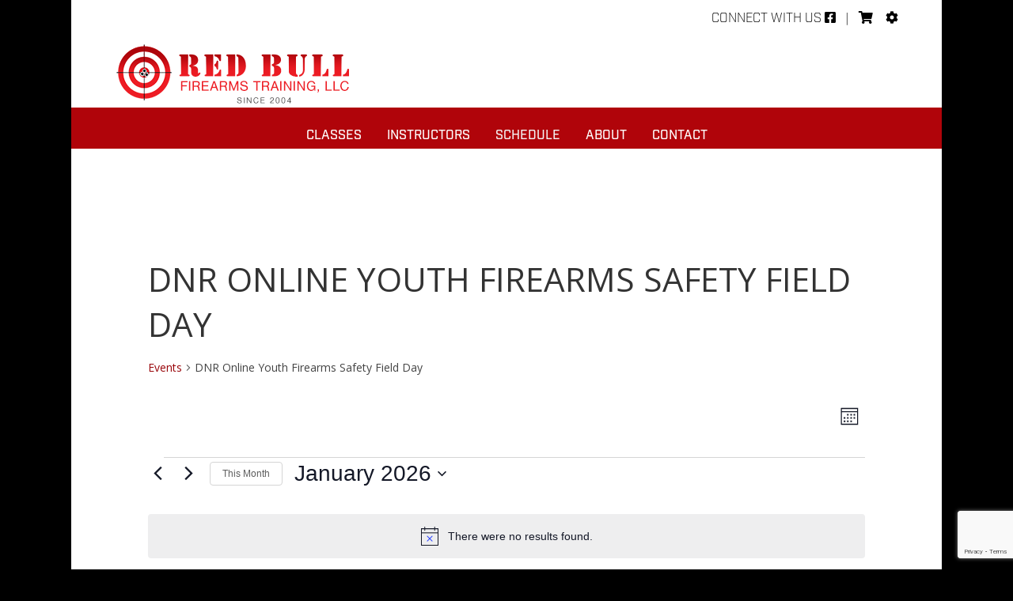

--- FILE ---
content_type: text/html; charset=utf-8
request_url: https://www.google.com/recaptcha/api2/anchor?ar=1&k=6LeACYIUAAAAAFFsPzvBtEOPwwC9Qn_QifgbuCpb&co=aHR0cHM6Ly9yZWRidWxsZmlyZWFybXMuY29tOjQ0Mw..&hl=en&v=PoyoqOPhxBO7pBk68S4YbpHZ&size=invisible&anchor-ms=20000&execute-ms=30000&cb=wuk8xotsyayg
body_size: 48806
content:
<!DOCTYPE HTML><html dir="ltr" lang="en"><head><meta http-equiv="Content-Type" content="text/html; charset=UTF-8">
<meta http-equiv="X-UA-Compatible" content="IE=edge">
<title>reCAPTCHA</title>
<style type="text/css">
/* cyrillic-ext */
@font-face {
  font-family: 'Roboto';
  font-style: normal;
  font-weight: 400;
  font-stretch: 100%;
  src: url(//fonts.gstatic.com/s/roboto/v48/KFO7CnqEu92Fr1ME7kSn66aGLdTylUAMa3GUBHMdazTgWw.woff2) format('woff2');
  unicode-range: U+0460-052F, U+1C80-1C8A, U+20B4, U+2DE0-2DFF, U+A640-A69F, U+FE2E-FE2F;
}
/* cyrillic */
@font-face {
  font-family: 'Roboto';
  font-style: normal;
  font-weight: 400;
  font-stretch: 100%;
  src: url(//fonts.gstatic.com/s/roboto/v48/KFO7CnqEu92Fr1ME7kSn66aGLdTylUAMa3iUBHMdazTgWw.woff2) format('woff2');
  unicode-range: U+0301, U+0400-045F, U+0490-0491, U+04B0-04B1, U+2116;
}
/* greek-ext */
@font-face {
  font-family: 'Roboto';
  font-style: normal;
  font-weight: 400;
  font-stretch: 100%;
  src: url(//fonts.gstatic.com/s/roboto/v48/KFO7CnqEu92Fr1ME7kSn66aGLdTylUAMa3CUBHMdazTgWw.woff2) format('woff2');
  unicode-range: U+1F00-1FFF;
}
/* greek */
@font-face {
  font-family: 'Roboto';
  font-style: normal;
  font-weight: 400;
  font-stretch: 100%;
  src: url(//fonts.gstatic.com/s/roboto/v48/KFO7CnqEu92Fr1ME7kSn66aGLdTylUAMa3-UBHMdazTgWw.woff2) format('woff2');
  unicode-range: U+0370-0377, U+037A-037F, U+0384-038A, U+038C, U+038E-03A1, U+03A3-03FF;
}
/* math */
@font-face {
  font-family: 'Roboto';
  font-style: normal;
  font-weight: 400;
  font-stretch: 100%;
  src: url(//fonts.gstatic.com/s/roboto/v48/KFO7CnqEu92Fr1ME7kSn66aGLdTylUAMawCUBHMdazTgWw.woff2) format('woff2');
  unicode-range: U+0302-0303, U+0305, U+0307-0308, U+0310, U+0312, U+0315, U+031A, U+0326-0327, U+032C, U+032F-0330, U+0332-0333, U+0338, U+033A, U+0346, U+034D, U+0391-03A1, U+03A3-03A9, U+03B1-03C9, U+03D1, U+03D5-03D6, U+03F0-03F1, U+03F4-03F5, U+2016-2017, U+2034-2038, U+203C, U+2040, U+2043, U+2047, U+2050, U+2057, U+205F, U+2070-2071, U+2074-208E, U+2090-209C, U+20D0-20DC, U+20E1, U+20E5-20EF, U+2100-2112, U+2114-2115, U+2117-2121, U+2123-214F, U+2190, U+2192, U+2194-21AE, U+21B0-21E5, U+21F1-21F2, U+21F4-2211, U+2213-2214, U+2216-22FF, U+2308-230B, U+2310, U+2319, U+231C-2321, U+2336-237A, U+237C, U+2395, U+239B-23B7, U+23D0, U+23DC-23E1, U+2474-2475, U+25AF, U+25B3, U+25B7, U+25BD, U+25C1, U+25CA, U+25CC, U+25FB, U+266D-266F, U+27C0-27FF, U+2900-2AFF, U+2B0E-2B11, U+2B30-2B4C, U+2BFE, U+3030, U+FF5B, U+FF5D, U+1D400-1D7FF, U+1EE00-1EEFF;
}
/* symbols */
@font-face {
  font-family: 'Roboto';
  font-style: normal;
  font-weight: 400;
  font-stretch: 100%;
  src: url(//fonts.gstatic.com/s/roboto/v48/KFO7CnqEu92Fr1ME7kSn66aGLdTylUAMaxKUBHMdazTgWw.woff2) format('woff2');
  unicode-range: U+0001-000C, U+000E-001F, U+007F-009F, U+20DD-20E0, U+20E2-20E4, U+2150-218F, U+2190, U+2192, U+2194-2199, U+21AF, U+21E6-21F0, U+21F3, U+2218-2219, U+2299, U+22C4-22C6, U+2300-243F, U+2440-244A, U+2460-24FF, U+25A0-27BF, U+2800-28FF, U+2921-2922, U+2981, U+29BF, U+29EB, U+2B00-2BFF, U+4DC0-4DFF, U+FFF9-FFFB, U+10140-1018E, U+10190-1019C, U+101A0, U+101D0-101FD, U+102E0-102FB, U+10E60-10E7E, U+1D2C0-1D2D3, U+1D2E0-1D37F, U+1F000-1F0FF, U+1F100-1F1AD, U+1F1E6-1F1FF, U+1F30D-1F30F, U+1F315, U+1F31C, U+1F31E, U+1F320-1F32C, U+1F336, U+1F378, U+1F37D, U+1F382, U+1F393-1F39F, U+1F3A7-1F3A8, U+1F3AC-1F3AF, U+1F3C2, U+1F3C4-1F3C6, U+1F3CA-1F3CE, U+1F3D4-1F3E0, U+1F3ED, U+1F3F1-1F3F3, U+1F3F5-1F3F7, U+1F408, U+1F415, U+1F41F, U+1F426, U+1F43F, U+1F441-1F442, U+1F444, U+1F446-1F449, U+1F44C-1F44E, U+1F453, U+1F46A, U+1F47D, U+1F4A3, U+1F4B0, U+1F4B3, U+1F4B9, U+1F4BB, U+1F4BF, U+1F4C8-1F4CB, U+1F4D6, U+1F4DA, U+1F4DF, U+1F4E3-1F4E6, U+1F4EA-1F4ED, U+1F4F7, U+1F4F9-1F4FB, U+1F4FD-1F4FE, U+1F503, U+1F507-1F50B, U+1F50D, U+1F512-1F513, U+1F53E-1F54A, U+1F54F-1F5FA, U+1F610, U+1F650-1F67F, U+1F687, U+1F68D, U+1F691, U+1F694, U+1F698, U+1F6AD, U+1F6B2, U+1F6B9-1F6BA, U+1F6BC, U+1F6C6-1F6CF, U+1F6D3-1F6D7, U+1F6E0-1F6EA, U+1F6F0-1F6F3, U+1F6F7-1F6FC, U+1F700-1F7FF, U+1F800-1F80B, U+1F810-1F847, U+1F850-1F859, U+1F860-1F887, U+1F890-1F8AD, U+1F8B0-1F8BB, U+1F8C0-1F8C1, U+1F900-1F90B, U+1F93B, U+1F946, U+1F984, U+1F996, U+1F9E9, U+1FA00-1FA6F, U+1FA70-1FA7C, U+1FA80-1FA89, U+1FA8F-1FAC6, U+1FACE-1FADC, U+1FADF-1FAE9, U+1FAF0-1FAF8, U+1FB00-1FBFF;
}
/* vietnamese */
@font-face {
  font-family: 'Roboto';
  font-style: normal;
  font-weight: 400;
  font-stretch: 100%;
  src: url(//fonts.gstatic.com/s/roboto/v48/KFO7CnqEu92Fr1ME7kSn66aGLdTylUAMa3OUBHMdazTgWw.woff2) format('woff2');
  unicode-range: U+0102-0103, U+0110-0111, U+0128-0129, U+0168-0169, U+01A0-01A1, U+01AF-01B0, U+0300-0301, U+0303-0304, U+0308-0309, U+0323, U+0329, U+1EA0-1EF9, U+20AB;
}
/* latin-ext */
@font-face {
  font-family: 'Roboto';
  font-style: normal;
  font-weight: 400;
  font-stretch: 100%;
  src: url(//fonts.gstatic.com/s/roboto/v48/KFO7CnqEu92Fr1ME7kSn66aGLdTylUAMa3KUBHMdazTgWw.woff2) format('woff2');
  unicode-range: U+0100-02BA, U+02BD-02C5, U+02C7-02CC, U+02CE-02D7, U+02DD-02FF, U+0304, U+0308, U+0329, U+1D00-1DBF, U+1E00-1E9F, U+1EF2-1EFF, U+2020, U+20A0-20AB, U+20AD-20C0, U+2113, U+2C60-2C7F, U+A720-A7FF;
}
/* latin */
@font-face {
  font-family: 'Roboto';
  font-style: normal;
  font-weight: 400;
  font-stretch: 100%;
  src: url(//fonts.gstatic.com/s/roboto/v48/KFO7CnqEu92Fr1ME7kSn66aGLdTylUAMa3yUBHMdazQ.woff2) format('woff2');
  unicode-range: U+0000-00FF, U+0131, U+0152-0153, U+02BB-02BC, U+02C6, U+02DA, U+02DC, U+0304, U+0308, U+0329, U+2000-206F, U+20AC, U+2122, U+2191, U+2193, U+2212, U+2215, U+FEFF, U+FFFD;
}
/* cyrillic-ext */
@font-face {
  font-family: 'Roboto';
  font-style: normal;
  font-weight: 500;
  font-stretch: 100%;
  src: url(//fonts.gstatic.com/s/roboto/v48/KFO7CnqEu92Fr1ME7kSn66aGLdTylUAMa3GUBHMdazTgWw.woff2) format('woff2');
  unicode-range: U+0460-052F, U+1C80-1C8A, U+20B4, U+2DE0-2DFF, U+A640-A69F, U+FE2E-FE2F;
}
/* cyrillic */
@font-face {
  font-family: 'Roboto';
  font-style: normal;
  font-weight: 500;
  font-stretch: 100%;
  src: url(//fonts.gstatic.com/s/roboto/v48/KFO7CnqEu92Fr1ME7kSn66aGLdTylUAMa3iUBHMdazTgWw.woff2) format('woff2');
  unicode-range: U+0301, U+0400-045F, U+0490-0491, U+04B0-04B1, U+2116;
}
/* greek-ext */
@font-face {
  font-family: 'Roboto';
  font-style: normal;
  font-weight: 500;
  font-stretch: 100%;
  src: url(//fonts.gstatic.com/s/roboto/v48/KFO7CnqEu92Fr1ME7kSn66aGLdTylUAMa3CUBHMdazTgWw.woff2) format('woff2');
  unicode-range: U+1F00-1FFF;
}
/* greek */
@font-face {
  font-family: 'Roboto';
  font-style: normal;
  font-weight: 500;
  font-stretch: 100%;
  src: url(//fonts.gstatic.com/s/roboto/v48/KFO7CnqEu92Fr1ME7kSn66aGLdTylUAMa3-UBHMdazTgWw.woff2) format('woff2');
  unicode-range: U+0370-0377, U+037A-037F, U+0384-038A, U+038C, U+038E-03A1, U+03A3-03FF;
}
/* math */
@font-face {
  font-family: 'Roboto';
  font-style: normal;
  font-weight: 500;
  font-stretch: 100%;
  src: url(//fonts.gstatic.com/s/roboto/v48/KFO7CnqEu92Fr1ME7kSn66aGLdTylUAMawCUBHMdazTgWw.woff2) format('woff2');
  unicode-range: U+0302-0303, U+0305, U+0307-0308, U+0310, U+0312, U+0315, U+031A, U+0326-0327, U+032C, U+032F-0330, U+0332-0333, U+0338, U+033A, U+0346, U+034D, U+0391-03A1, U+03A3-03A9, U+03B1-03C9, U+03D1, U+03D5-03D6, U+03F0-03F1, U+03F4-03F5, U+2016-2017, U+2034-2038, U+203C, U+2040, U+2043, U+2047, U+2050, U+2057, U+205F, U+2070-2071, U+2074-208E, U+2090-209C, U+20D0-20DC, U+20E1, U+20E5-20EF, U+2100-2112, U+2114-2115, U+2117-2121, U+2123-214F, U+2190, U+2192, U+2194-21AE, U+21B0-21E5, U+21F1-21F2, U+21F4-2211, U+2213-2214, U+2216-22FF, U+2308-230B, U+2310, U+2319, U+231C-2321, U+2336-237A, U+237C, U+2395, U+239B-23B7, U+23D0, U+23DC-23E1, U+2474-2475, U+25AF, U+25B3, U+25B7, U+25BD, U+25C1, U+25CA, U+25CC, U+25FB, U+266D-266F, U+27C0-27FF, U+2900-2AFF, U+2B0E-2B11, U+2B30-2B4C, U+2BFE, U+3030, U+FF5B, U+FF5D, U+1D400-1D7FF, U+1EE00-1EEFF;
}
/* symbols */
@font-face {
  font-family: 'Roboto';
  font-style: normal;
  font-weight: 500;
  font-stretch: 100%;
  src: url(//fonts.gstatic.com/s/roboto/v48/KFO7CnqEu92Fr1ME7kSn66aGLdTylUAMaxKUBHMdazTgWw.woff2) format('woff2');
  unicode-range: U+0001-000C, U+000E-001F, U+007F-009F, U+20DD-20E0, U+20E2-20E4, U+2150-218F, U+2190, U+2192, U+2194-2199, U+21AF, U+21E6-21F0, U+21F3, U+2218-2219, U+2299, U+22C4-22C6, U+2300-243F, U+2440-244A, U+2460-24FF, U+25A0-27BF, U+2800-28FF, U+2921-2922, U+2981, U+29BF, U+29EB, U+2B00-2BFF, U+4DC0-4DFF, U+FFF9-FFFB, U+10140-1018E, U+10190-1019C, U+101A0, U+101D0-101FD, U+102E0-102FB, U+10E60-10E7E, U+1D2C0-1D2D3, U+1D2E0-1D37F, U+1F000-1F0FF, U+1F100-1F1AD, U+1F1E6-1F1FF, U+1F30D-1F30F, U+1F315, U+1F31C, U+1F31E, U+1F320-1F32C, U+1F336, U+1F378, U+1F37D, U+1F382, U+1F393-1F39F, U+1F3A7-1F3A8, U+1F3AC-1F3AF, U+1F3C2, U+1F3C4-1F3C6, U+1F3CA-1F3CE, U+1F3D4-1F3E0, U+1F3ED, U+1F3F1-1F3F3, U+1F3F5-1F3F7, U+1F408, U+1F415, U+1F41F, U+1F426, U+1F43F, U+1F441-1F442, U+1F444, U+1F446-1F449, U+1F44C-1F44E, U+1F453, U+1F46A, U+1F47D, U+1F4A3, U+1F4B0, U+1F4B3, U+1F4B9, U+1F4BB, U+1F4BF, U+1F4C8-1F4CB, U+1F4D6, U+1F4DA, U+1F4DF, U+1F4E3-1F4E6, U+1F4EA-1F4ED, U+1F4F7, U+1F4F9-1F4FB, U+1F4FD-1F4FE, U+1F503, U+1F507-1F50B, U+1F50D, U+1F512-1F513, U+1F53E-1F54A, U+1F54F-1F5FA, U+1F610, U+1F650-1F67F, U+1F687, U+1F68D, U+1F691, U+1F694, U+1F698, U+1F6AD, U+1F6B2, U+1F6B9-1F6BA, U+1F6BC, U+1F6C6-1F6CF, U+1F6D3-1F6D7, U+1F6E0-1F6EA, U+1F6F0-1F6F3, U+1F6F7-1F6FC, U+1F700-1F7FF, U+1F800-1F80B, U+1F810-1F847, U+1F850-1F859, U+1F860-1F887, U+1F890-1F8AD, U+1F8B0-1F8BB, U+1F8C0-1F8C1, U+1F900-1F90B, U+1F93B, U+1F946, U+1F984, U+1F996, U+1F9E9, U+1FA00-1FA6F, U+1FA70-1FA7C, U+1FA80-1FA89, U+1FA8F-1FAC6, U+1FACE-1FADC, U+1FADF-1FAE9, U+1FAF0-1FAF8, U+1FB00-1FBFF;
}
/* vietnamese */
@font-face {
  font-family: 'Roboto';
  font-style: normal;
  font-weight: 500;
  font-stretch: 100%;
  src: url(//fonts.gstatic.com/s/roboto/v48/KFO7CnqEu92Fr1ME7kSn66aGLdTylUAMa3OUBHMdazTgWw.woff2) format('woff2');
  unicode-range: U+0102-0103, U+0110-0111, U+0128-0129, U+0168-0169, U+01A0-01A1, U+01AF-01B0, U+0300-0301, U+0303-0304, U+0308-0309, U+0323, U+0329, U+1EA0-1EF9, U+20AB;
}
/* latin-ext */
@font-face {
  font-family: 'Roboto';
  font-style: normal;
  font-weight: 500;
  font-stretch: 100%;
  src: url(//fonts.gstatic.com/s/roboto/v48/KFO7CnqEu92Fr1ME7kSn66aGLdTylUAMa3KUBHMdazTgWw.woff2) format('woff2');
  unicode-range: U+0100-02BA, U+02BD-02C5, U+02C7-02CC, U+02CE-02D7, U+02DD-02FF, U+0304, U+0308, U+0329, U+1D00-1DBF, U+1E00-1E9F, U+1EF2-1EFF, U+2020, U+20A0-20AB, U+20AD-20C0, U+2113, U+2C60-2C7F, U+A720-A7FF;
}
/* latin */
@font-face {
  font-family: 'Roboto';
  font-style: normal;
  font-weight: 500;
  font-stretch: 100%;
  src: url(//fonts.gstatic.com/s/roboto/v48/KFO7CnqEu92Fr1ME7kSn66aGLdTylUAMa3yUBHMdazQ.woff2) format('woff2');
  unicode-range: U+0000-00FF, U+0131, U+0152-0153, U+02BB-02BC, U+02C6, U+02DA, U+02DC, U+0304, U+0308, U+0329, U+2000-206F, U+20AC, U+2122, U+2191, U+2193, U+2212, U+2215, U+FEFF, U+FFFD;
}
/* cyrillic-ext */
@font-face {
  font-family: 'Roboto';
  font-style: normal;
  font-weight: 900;
  font-stretch: 100%;
  src: url(//fonts.gstatic.com/s/roboto/v48/KFO7CnqEu92Fr1ME7kSn66aGLdTylUAMa3GUBHMdazTgWw.woff2) format('woff2');
  unicode-range: U+0460-052F, U+1C80-1C8A, U+20B4, U+2DE0-2DFF, U+A640-A69F, U+FE2E-FE2F;
}
/* cyrillic */
@font-face {
  font-family: 'Roboto';
  font-style: normal;
  font-weight: 900;
  font-stretch: 100%;
  src: url(//fonts.gstatic.com/s/roboto/v48/KFO7CnqEu92Fr1ME7kSn66aGLdTylUAMa3iUBHMdazTgWw.woff2) format('woff2');
  unicode-range: U+0301, U+0400-045F, U+0490-0491, U+04B0-04B1, U+2116;
}
/* greek-ext */
@font-face {
  font-family: 'Roboto';
  font-style: normal;
  font-weight: 900;
  font-stretch: 100%;
  src: url(//fonts.gstatic.com/s/roboto/v48/KFO7CnqEu92Fr1ME7kSn66aGLdTylUAMa3CUBHMdazTgWw.woff2) format('woff2');
  unicode-range: U+1F00-1FFF;
}
/* greek */
@font-face {
  font-family: 'Roboto';
  font-style: normal;
  font-weight: 900;
  font-stretch: 100%;
  src: url(//fonts.gstatic.com/s/roboto/v48/KFO7CnqEu92Fr1ME7kSn66aGLdTylUAMa3-UBHMdazTgWw.woff2) format('woff2');
  unicode-range: U+0370-0377, U+037A-037F, U+0384-038A, U+038C, U+038E-03A1, U+03A3-03FF;
}
/* math */
@font-face {
  font-family: 'Roboto';
  font-style: normal;
  font-weight: 900;
  font-stretch: 100%;
  src: url(//fonts.gstatic.com/s/roboto/v48/KFO7CnqEu92Fr1ME7kSn66aGLdTylUAMawCUBHMdazTgWw.woff2) format('woff2');
  unicode-range: U+0302-0303, U+0305, U+0307-0308, U+0310, U+0312, U+0315, U+031A, U+0326-0327, U+032C, U+032F-0330, U+0332-0333, U+0338, U+033A, U+0346, U+034D, U+0391-03A1, U+03A3-03A9, U+03B1-03C9, U+03D1, U+03D5-03D6, U+03F0-03F1, U+03F4-03F5, U+2016-2017, U+2034-2038, U+203C, U+2040, U+2043, U+2047, U+2050, U+2057, U+205F, U+2070-2071, U+2074-208E, U+2090-209C, U+20D0-20DC, U+20E1, U+20E5-20EF, U+2100-2112, U+2114-2115, U+2117-2121, U+2123-214F, U+2190, U+2192, U+2194-21AE, U+21B0-21E5, U+21F1-21F2, U+21F4-2211, U+2213-2214, U+2216-22FF, U+2308-230B, U+2310, U+2319, U+231C-2321, U+2336-237A, U+237C, U+2395, U+239B-23B7, U+23D0, U+23DC-23E1, U+2474-2475, U+25AF, U+25B3, U+25B7, U+25BD, U+25C1, U+25CA, U+25CC, U+25FB, U+266D-266F, U+27C0-27FF, U+2900-2AFF, U+2B0E-2B11, U+2B30-2B4C, U+2BFE, U+3030, U+FF5B, U+FF5D, U+1D400-1D7FF, U+1EE00-1EEFF;
}
/* symbols */
@font-face {
  font-family: 'Roboto';
  font-style: normal;
  font-weight: 900;
  font-stretch: 100%;
  src: url(//fonts.gstatic.com/s/roboto/v48/KFO7CnqEu92Fr1ME7kSn66aGLdTylUAMaxKUBHMdazTgWw.woff2) format('woff2');
  unicode-range: U+0001-000C, U+000E-001F, U+007F-009F, U+20DD-20E0, U+20E2-20E4, U+2150-218F, U+2190, U+2192, U+2194-2199, U+21AF, U+21E6-21F0, U+21F3, U+2218-2219, U+2299, U+22C4-22C6, U+2300-243F, U+2440-244A, U+2460-24FF, U+25A0-27BF, U+2800-28FF, U+2921-2922, U+2981, U+29BF, U+29EB, U+2B00-2BFF, U+4DC0-4DFF, U+FFF9-FFFB, U+10140-1018E, U+10190-1019C, U+101A0, U+101D0-101FD, U+102E0-102FB, U+10E60-10E7E, U+1D2C0-1D2D3, U+1D2E0-1D37F, U+1F000-1F0FF, U+1F100-1F1AD, U+1F1E6-1F1FF, U+1F30D-1F30F, U+1F315, U+1F31C, U+1F31E, U+1F320-1F32C, U+1F336, U+1F378, U+1F37D, U+1F382, U+1F393-1F39F, U+1F3A7-1F3A8, U+1F3AC-1F3AF, U+1F3C2, U+1F3C4-1F3C6, U+1F3CA-1F3CE, U+1F3D4-1F3E0, U+1F3ED, U+1F3F1-1F3F3, U+1F3F5-1F3F7, U+1F408, U+1F415, U+1F41F, U+1F426, U+1F43F, U+1F441-1F442, U+1F444, U+1F446-1F449, U+1F44C-1F44E, U+1F453, U+1F46A, U+1F47D, U+1F4A3, U+1F4B0, U+1F4B3, U+1F4B9, U+1F4BB, U+1F4BF, U+1F4C8-1F4CB, U+1F4D6, U+1F4DA, U+1F4DF, U+1F4E3-1F4E6, U+1F4EA-1F4ED, U+1F4F7, U+1F4F9-1F4FB, U+1F4FD-1F4FE, U+1F503, U+1F507-1F50B, U+1F50D, U+1F512-1F513, U+1F53E-1F54A, U+1F54F-1F5FA, U+1F610, U+1F650-1F67F, U+1F687, U+1F68D, U+1F691, U+1F694, U+1F698, U+1F6AD, U+1F6B2, U+1F6B9-1F6BA, U+1F6BC, U+1F6C6-1F6CF, U+1F6D3-1F6D7, U+1F6E0-1F6EA, U+1F6F0-1F6F3, U+1F6F7-1F6FC, U+1F700-1F7FF, U+1F800-1F80B, U+1F810-1F847, U+1F850-1F859, U+1F860-1F887, U+1F890-1F8AD, U+1F8B0-1F8BB, U+1F8C0-1F8C1, U+1F900-1F90B, U+1F93B, U+1F946, U+1F984, U+1F996, U+1F9E9, U+1FA00-1FA6F, U+1FA70-1FA7C, U+1FA80-1FA89, U+1FA8F-1FAC6, U+1FACE-1FADC, U+1FADF-1FAE9, U+1FAF0-1FAF8, U+1FB00-1FBFF;
}
/* vietnamese */
@font-face {
  font-family: 'Roboto';
  font-style: normal;
  font-weight: 900;
  font-stretch: 100%;
  src: url(//fonts.gstatic.com/s/roboto/v48/KFO7CnqEu92Fr1ME7kSn66aGLdTylUAMa3OUBHMdazTgWw.woff2) format('woff2');
  unicode-range: U+0102-0103, U+0110-0111, U+0128-0129, U+0168-0169, U+01A0-01A1, U+01AF-01B0, U+0300-0301, U+0303-0304, U+0308-0309, U+0323, U+0329, U+1EA0-1EF9, U+20AB;
}
/* latin-ext */
@font-face {
  font-family: 'Roboto';
  font-style: normal;
  font-weight: 900;
  font-stretch: 100%;
  src: url(//fonts.gstatic.com/s/roboto/v48/KFO7CnqEu92Fr1ME7kSn66aGLdTylUAMa3KUBHMdazTgWw.woff2) format('woff2');
  unicode-range: U+0100-02BA, U+02BD-02C5, U+02C7-02CC, U+02CE-02D7, U+02DD-02FF, U+0304, U+0308, U+0329, U+1D00-1DBF, U+1E00-1E9F, U+1EF2-1EFF, U+2020, U+20A0-20AB, U+20AD-20C0, U+2113, U+2C60-2C7F, U+A720-A7FF;
}
/* latin */
@font-face {
  font-family: 'Roboto';
  font-style: normal;
  font-weight: 900;
  font-stretch: 100%;
  src: url(//fonts.gstatic.com/s/roboto/v48/KFO7CnqEu92Fr1ME7kSn66aGLdTylUAMa3yUBHMdazQ.woff2) format('woff2');
  unicode-range: U+0000-00FF, U+0131, U+0152-0153, U+02BB-02BC, U+02C6, U+02DA, U+02DC, U+0304, U+0308, U+0329, U+2000-206F, U+20AC, U+2122, U+2191, U+2193, U+2212, U+2215, U+FEFF, U+FFFD;
}

</style>
<link rel="stylesheet" type="text/css" href="https://www.gstatic.com/recaptcha/releases/PoyoqOPhxBO7pBk68S4YbpHZ/styles__ltr.css">
<script nonce="lJp_KrAPN6WQli-23KkOfw" type="text/javascript">window['__recaptcha_api'] = 'https://www.google.com/recaptcha/api2/';</script>
<script type="text/javascript" src="https://www.gstatic.com/recaptcha/releases/PoyoqOPhxBO7pBk68S4YbpHZ/recaptcha__en.js" nonce="lJp_KrAPN6WQli-23KkOfw">
      
    </script></head>
<body><div id="rc-anchor-alert" class="rc-anchor-alert"></div>
<input type="hidden" id="recaptcha-token" value="[base64]">
<script type="text/javascript" nonce="lJp_KrAPN6WQli-23KkOfw">
      recaptcha.anchor.Main.init("[\x22ainput\x22,[\x22bgdata\x22,\x22\x22,\[base64]/[base64]/[base64]/[base64]/[base64]/[base64]/[base64]/[base64]/[base64]/[base64]\\u003d\x22,\[base64]\\u003d\\u003d\x22,\[base64]/[base64]/w741w4DDmcO3w6TCtVDCqMO5w7Q0Dh7DlMOYdgh4AcKkw5Ulw7cLLRROwrIXwqJGfhrDmwMXPMKNG8OWQ8KZwo86w64SwpvDpkxoQGXDm0cfw4tjEyhpCsKfw6bDnDkJam7Ct1/CsMOkPcO2w7DDvcOAUjAPFz9aQS/DlGXCiEvDmwkmw5FEw4ZVwotDXgkzP8K/dDBkw6R7KDDChcKkMXbCosOpWMKrZMOowoLCp8Kyw7Qqw5dDwokea8OiQsKrw73DoMO2wrwnCcKYw5hQwrXCvsO+IcOmwrZcwqsebElyCgAzwp3CpcK5ecK5w5YEw5TDnMKOFsOdw4rCnQDCmTfDtzUqwpEmBcO5wrPDs8Ktw5XDqBLDiAw/E8KJRwVKw7rDh8KvbMOkw4Zpw7JXwp/DiXbDqcOfH8OcXkhQwqZhw5UXR0gmwqxxw5/CnAc6w69yYsOCwqTDncOkwp5nXcO+QSpfwp8lesOAw5PDhzHDtn0tOwdZwrQHwo/DucKrw7zDucKNw7TDtcK3ZMOlwprDlEIQM8K4UcKxwoVyw5bDrMOyfFjDpcOMNhXCusOARsOwBQVPw73Cgj3DuknDk8KIw6XDisK1UmxhLsOTw4p6SXJQwpvDpzYrccKaw7/[base64]/DrTZyJcK4KAXCswXDvsOJw4rCoxoATVTChFLDiMO5BsKHw7LDoirCkU7ChghLw7/DrMKZfFfCqAISYhXDq8OJcsKLI1/[base64]/CpcKfS8OnScOATsO3w5bCjGLCnDTCm8OzLEM4aGPDjlFeHcKFPjQRKsKGEcKCRG9YMVUnccKUw5Aew61Ow67DuMK0G8OpwrwZw5jDsH1Kw412Z8KKwpYNe00Yw603ZMOLw5JmOsKnwpXDlsOEw7MSw6UWwqlSZ0oiLsOZwocwN8KRwp/DncKbwqhEMcOlGCM9wrsLE8KSw5/DlAIXw4rDlmwFwqsJwrHDrMO0wqLCtsKxwrvDsGBYwrDCmG0AAhjCtsKSwogWIktoE0XCix3Ckk1Vwot2wpLCjWcvwrDCozbDtFnCp8KkJiTDkH/[base64]/CpnNUMx0Pw7zCtsOiGsOiWWkiwobDtsKBw7vDsMO0wpkAw6DDi8OxCcO+w7vDuMOCS1Iiw6LCiDHCvQfChRLCozHDqCjChWobAkYewqgfwoXCsUJ7w7rCpMO1wpTDoMOXwroYw64rGsOkw4FSKUM2w6N9IcO1wpZiw4hCIX0Lw5M6egrCmcOTOicLwqjDsDbCo8KPwo/CosKpwr/Di8K5LMK2W8KOwpQuKRhOdBzCjMKacMKFacKRAcKWw6zDsDrCjA3DnnB3SGheNcKaeAfCgCLDiHbDmcOzFsOxBcObwok4VHvDlcO8w6vDh8KOKcKkwpBsw6TDpUDChQRUHmJewp3DiMOjw5/[base64]/CinDhsKEw6hew7bCs2LDlgDCrcKcYRM3W8KRfMKQwobDgsK3cMOBWBU0IAscwojCr0TCvsOJwpzCncOEfcKTIhvCkzRZwrLCl8OQwoHDuMKCIwLCgmk/wrjCucK5w4xSRhPCtQAKw4BUwpXDszxlEMOVYkLCqMK1w4IiKBZgccOOwqAlw5/[base64]/CssO5w5rCvsOgw7U9ORtbXcOEKcOzwrZcXw1hwo1fw7nCmMOqw5UswrjDilViwp/[base64]/CnsKDXRnChVVeIsOnwoLDjMO6aMO2w5HChlnCsxIKV8KBbD0tZMKRcMKfw4ohw4whwrPCk8K7w4TCtl0ew6HDhX5PScOowqQfEcKMMUcxasKZw4fCjcOIw5jCpU3ChcKxwpvCpk3DpFHDtSbDkMKxEXrDlCnCjSHCqB0lwp1cwpR0wpzDsjgVwoDCk2N3w5fDuwnDiW/CvhjDpsK+w5Iww4DDisKkC1bCjiTDmAVmCnjDgMOxwpfCpMOWNcKow5sSw4HDjx45w7/CuyR4OcKKwprCjcKKN8OHwpQaw5rCjcOReMKLw67Cki3CtsKMYlpDVlZjw47DtgPCjMKfw6Nww5/Cu8O8wrbCscKKwpYOKBMWwqokwoR0CAoCesKWDnvDgA95TcKAwqA5w4wIwoPCqVzDrcKMOgXDk8KRwphpw6cMLsOTwqnDu1ojF8OWwoIeaV/CjAN3w43DlxLDlMKZIcKFCsKYN8Kaw694wqHDocOzKsOywqrCt8KNdnEuw5wMw7LDicKOV8OUw7hvwrHDrcOTwr0YVQLCt8KGSsKvSMKreTlEw7BPdUsXwp/DtcKGw7dLaMKlW8OUDMOvwpjDinTCixJXw4TCpcOuw67CrD3CvnZew64OejvCoSlHG8Obwo0JwrjDn8KAQVFACcOKFsOqwrHDu8Khw6/ChcOtMz3CgcKVGcKQw7bDrU/ChMKBERdSwrscw6/[base64]/[base64]/[base64]/CgAByUkQvw7zDhcONwpPDhU7DlnAeGMKpA3BFwonDhWJJwpTDnQ/CqHtOwpHCtRUQDRzDhmRkwonDkWrCncKEwrk6TMK2wqpBKQPDniPCp2NSNsK+w79qQcKzJDUSLBxTIDPChkBqO8O8E8OYwqMjGGcWwpU0worDv1dxDsOoX8KZeRfDjxZPOMOxw4TCh8OsEMKFw4hhw4zDhg85OV0bE8O0AQHCnMK/[base64]/wrzDkxUUw5zDvMKywpTDgMKnw7NGw4TCgsOfwqVHKCJhL2U+XwjCjh1rEHEYUXYTw7oZwoReeMOnw44VHBzCocOEA8KYwo4Aw48lw6bCucKrRydNamTCkk1cwqLCjQYfw7PDh8OfQsKeFQXDnsO4TXPDnW4gU0LDqMKjwqsoIsObw5hIw41ywqBTw7/DmcKJdsO+w6Eaw7wAR8OrGsKuw4/DjMKNV0x6w5jCnnURfGc7UcO0TDhqwp3DgF/ChD1NZcKgTsOiZBfCrWvDrMKEw4bChsOCwr0TAGfDiSp8wqY5cx0aWsKqfBtGMH/CqiBpf0cEUFJjBGAlMRnDhhMIXcOxw6NVw63DpMOqD8O9w4ogw6dleV3CrsOGw51oRAzDuhI0wpjDo8KvV8OJwqxfG8KMwpvDnMO3w7vDkxDCq8Kbw4p9cgrChsK3TMKYCcKAcxNFGAxTHxbClcKfwq/CgCPDtcKxwpdOWsOFwrMdFsK5csOjPsOhBmzDuz7Cs8K4SWbDqsKAQ3g1ZcO/Izx2FsOvIQzCvcOrw7MQwo7DlMKlwp5qwoI9wozDpSXDkmbCr8KkD8KtFyHCj8KTFlzCucKwKsOFw6sxw7t9KW4dwrsbOR3DnsKNw5TDrQJEwq1FXMK3A8OXc8K8wqsXLnRww73DgcKmGMKiwrvCicOkfldYOMOTw5zDk8KpwqzCv8K6DRvCksOtw5/DsH3CvwzCnS4xSXrCmcO4wo4YCMKCw79dbMOsRcOUwrEITWzCpAPClETDq2fDlMOdHgLDnB5yw7bDrjXCn8OEB3Nww5nCvcOnw7o8w6FtE1V0ckRALcKVw7pDw48Sw6nDtSg3w7Ytw5I6wp05wo7Dl8KMJ8O/[base64]/[base64]/DGwZw6loGyhZC8KCwpLCncKcUsKuwpHDn3QBw7oEwpHDlRHDicOKw5kwwq/Dlk/[base64]/[base64]/w5jDn3/CocKow7rCnsK9w47Dl8Ouw6tJwoPClzrDmltFw47DuyHDn8KUOhEcZw3Dh3XCnF40DVxFw4/CuMKMwrzDt8KGHsO3AjQzw6V4w5JWwqrDs8KIw4RyF8O/M1Y7L8Odw6M/w6x+QQRqw6kiVsOXwoAhwpXCkMKXw4duwqjDr8O9ZMOqJMKUSsKnw47Dt8O6wqAmMxIYfnUUCcK8w67DoMK2w47CiMKsw45cwpEwLHApdjDCtAlpw54wM8OLwprCiwnDisKFeD3CkMK0wpfCvcKMPMOdw4/CtMO2w7/[base64]/[base64]/Do3hbw7xkw6pgw7PDk3nDscKOw6bDocOMw77ClFojcMKqS8KowoVXZMK/wp7DlsOIIMOyScKZwrzCsnc7w7djw7HDgMOdCcOuFDrChsOawox/w6zDqcO6w7nDkCgGw4vDuMOVw6AKwpDCt35rwqpwLcOBwobCk8KdfTrDtsOswpdcdsKsYMOHwqPCmFnCgHptwofClHZSw4tVLcKDwpk2HcK/aMOmUhQywp8zEcOLWcKnLsOUJ8KXZMK9Pg1Wwq5DwpvChcKYwqDCgsOdDcOLTMKnEMKXwrXDnV0LEMOoJ8OcFMK0w5BCw7bDsn/CjgNFwrtQYWjDj3JXWFjCj8Kgw7wNwogCUcO9TcKjwpDCtsK9CB3CvMOJLcKsezkAV8OsRwMnAMOxw6sIw6vDhxrDgj7DtA9yKH4Na8K/wq3DrMKieWTDtMK3HcKDFMO7woDDtBcqZzVfwpfDtcOQwoxMwrbDtU3CsijDpV4DwrbDq2HDgCrDn3oBwo86K3ZSwozDgjXChcOPw6PCoDLDqsO1EcKoPsKVw5EeXTgDw6lDwp8QaBDDkVnCg1/DkBrCrADCj8KpbsOsw5MmwqjDvGvDp8KfwrVcwqHDoMOMDl5SEsOkbMKbwpUuw7Mhw4RjakPDjSLCi8OuVgTDuMKibEtKw5tma8K2w54fw5F4J0UWw4bDqSnDvyTDu8OYHMOCBXnDkjEmfMKBw7vDmsODwrDCiA1EDyzDhGjCucOIw5/CkyXCgBvCoMKzWXzDhH/DlnjDsRHDjQTDiMKIwrYWRMKUU1DCqlpZAz/[base64]/DrsO/w5M9wokeFsKbwq7CmcObw50Hw7NfwoQ0wp95w6ZAB8O+G8KHM8KNdsKcw5poN8OYSsKIwobDrSbDj8OnCVLDtMO2w6hkwoN5BUhXYCrDhmN9woTCpsOJYnAvwpXCrXfDsCQjecKIWGRyRTlaG8KHZFVKD8OACMO/BULDjcOxX2XDm8K9wrcKJHLCvMKjwr3ChUfDrW/DmExNw5/CgMKTMcOif8KacV/DiMO1e8OEwonCu0nChTl3w6HCg8Ksw7jDhnTCmA3ChcO8UcODRkQCGMOMw5PDn8OEw4Zrw6TDhcKhJMObw6gzw58EQXzDjcKVw4hiSHY3w4F5OyvCpn/CowbCn0hHw7odScKSwq3DoEtpwq91aWXDrCLCgMO/HFMgw4gMSsKpwr40RcKGw7MTGnHChnfDrBJTwqTDrcO2w7Enw4guDAvDqcOGw5TDsw5owpnCrSTCm8OEfn16w7NNKMOow4l9CMKddcKOAcK5worCuMK6w684PcKMwqg6AR/CmQAII2nDnQtFIcKnJ8O0JAE9w5NFwqXDs8OYAcOdwpbDlcKOdsOuc8K2csKqwq7DsEzDhx1THyd/wqbDlsOrdsO8w5rDn8O0M1wgFlVbI8KbflLCgMKtdmjCkjciUsKLw6vDv8Oxw60SSMKIK8OBwpIUw4tgOTLCrMK1w5bCisKtKigyw7Uzw63CmMKbbMO7PMOrdMOYYsKbN3AFwrosBWc5CTjCi0J/w4nDmCRKwpIzGz5HTcOuBsKWwp4hHsK4Ej9gwpAnK8Kzw4gOa8OlwogRw4ErIyvDqMOhw7chMcKnw5FyQ8OSZWHCnUjCgWvCsSzCuwfCjQ5edMO+U8Omw6wGIx01HsK4wq/CsDY0bsKKw6RxI8KOOcOGw44Mwr08wpkdw4TDrlHCosO+YMKUFcO+AAbDrMKOw6MMCWzDgkNiw6Ziw7fDlmA3w5c/f2tBUE3Cjx0GBcKIdMOgw5tvUcOLwqDCn8Ogwq53PRTChMOKw5fDtcKVfMKgGyJLHEgMwoUpw7kPw6VcwpTCtCLCo8OVw5k0wr5mJcO8NlPClgQPwqzCuMOdw47DkzbClQYHfMKdI8OdBsOkNMKGRW/DnTk9Z2g2d13DuC10wrTCisOkf8Kxw5gkRMOgdcK8J8KGDQtOQipkJC7DsnowwrBswrvDhnBcSsKHwo/Dk8O0HcKQw7JBFk8HaMK/wpLClA/[base64]/DkMKBFgx3wrzCvMOmeWNyJMKeJHXCvU0gwr92aXlTcMOLSE3DlnnCkMKsJsOdWgTCoAczOcKMbcKmw6rCnGB1V8OOwpTChcKew5nDoWZfw7hEasOewo4ZHTvDmBBQOklFw4AVwrwVYcOMMzhETsKJc0jDrA8QTMOjw5AHw5DCisOFU8Kqw6DDqMK9wrUbPj/CvcKAwozCoWLCsFQGwpBGw6F0w6vDrWrCgcONJsKYw483L8KxTcKEwqd1GsOYw51zw7DDiMK+w7HCvzPCkgBjccOZwrwRCyvCv8KyIsKLR8OtdTMqLlbDqcO7VjI1R8OUTMOGw71zNCHCsnAMThAvwoVRw4AGRsKfUcODw7HDig/CmVhrdC/Du23CvcKnXsKrYTxAwpYJRmLDgl5bw5o2w5nDqcKMKWrCjVTDocKjScKLYcOGw41qBMOaC8OyRFXDh3RQM8O2w4zCmAZIwpbDn8OYTcKeaMKuJ2JTw7t6w4xzw6k5MzQKelTDoA/[base64]/DplLCrxVLw7sAKMKUUMOHw6LCiMKtGk3Dm8OGwpbDpsKFw5dqwqJibMKPw4jCrMKcw5zDvW/CusKNeSd1VlDDrcOjwqN9GBQWwp/Dlm5aYMOzw4Y+Q8KGQmzDuxvClmDDkVclVDjDqcOJw6NpYsOtTwDCg8KUTmgPwr/[base64]/CtsKNQcOtw6bDqcOQCcKHw7NCwqLDncKMw4sGwosYG8OWCCBRw7RdXsOPw4xPwrMKwrfDmsOewrfCuSbCocKPVMKwCXFCVUwpSsOQXMK5w5pfw4bDkMKnwqHDqsK0w4XDhn1LRz0ENhMXUS9rw7TCj8KnP8KeCSLCvjjDjsOnwqrCo0XDl8K/w5IrBhDCmwRrw5UDEcKjwrtbwqxFahHDk8O9IcOZwphhW2URw6TCoMOrMS7CmMKnwqLDpXvCu8KxCn1KwoBEw4xBScOWwq0GFgTCjkVbwqxdGMKnQSTDpmPCmzTCiEBbAcK3asKgcMOoPMKAZcOGw748JnBwIRfCjcOLS27DlsKlw5/DjzPCgsOVw6B/ZAzDr2nDpgt+wot4TMKKTcO/w6VnURIYTcOMw6Z5I8KzRUzDqg/DnzZ4Igo4XMKawqkgeMK0wrB0wrt2wqXCiW9rwoxzYhnDg8OBX8OeDCzDlD1yGG/Dm2PDm8OifMOxEzkXV1vDusOhwqvDiRrCnjQfwrvCuT/CvsK4w4TDjMKBMcOyw4TDlMKkdEgaZ8Kyw7rDlx1xwqXDhGjCsMK5cVrCtmNBdjwuwp7DrgjCvcKTwoPDhD9Uwowiwohawqg7LGzDgBHDpMKvw4DDs8KMHsKXRGpATi/[base64]/[base64]/DkcKHw6TCs2bChsOfTzJiwoXDjF5yEsKUw6vDqsOlL8O5AsOhwonDuVJZJHfDjRPCvMO4wpDDrHHCssOnIT3CmMKgw5E/WnDCiETDqQDDmHLCoigywrHDk2UHNDEfVMKTaxgDfwLClMOIb1wOBMOvOsOlwqsuw4NjdsKHTl81wq/Cs8KBFzbDiMKTCcKew5JOwpscICFFwq7CkwjCuD1nw6tBw4YZN8O9wrcVaQ/CvMKYf1wew7PDmsKlw5HDoMOAwqrDiFXDvlbCnE/DoC7DqsKMWirCgl4yIMKfw7prw7rCvR/DlsO6EijDtWbDjcOUB8O4ZcKZw57DiUYnwrgwwq9DVcKiwrJ7w63Dmi/[base64]/CuMOWwr/DhAxfLXXDgMKuw61EX8OYw4MDwrNxecOSUEs+LMOwwqg3b2Q/woBtb8KwwokMwrMmUcO+dUnDj8Obw4pCw6/[base64]/Cp8OIw7NfdMOMDcOow6weOWPDlMKANXbCuzpUwpYDw7NINFHCnQdWw58QLjPCvCfCjsOlwoBHw4NlC8OiAsKxX8O8SsKFw43DssOpw5TCn3pdw7tkLXtAbRRYKcK3T8KZLMKWQsONIAoGw6Qdwp/CrcKNIMOjZ8OCwqRHG8KUwqAiw5rCt8Olwr9Ww68cwqnDhx0wYi7Dr8O6dMKrwp3DmMK/NsK0WsOkLQLDgcKPw6zDijVFwonDpcKZccOYwpMSFsOxw7fCnBNHeX0Awqs3XXPChkx+wqbDk8K7wpopw5jCisKVw4/[base64]/CmMOcwpgGOgkFw4YTcQ/Ct0rDlTUdw6jDlsKSNBvCliwJc8O3ecOzwoPDjhcXw75LwpLCkT9ONsOSwrfChsO9wpfDqMKWwrFfGMOsw5lfwq3ClBFWYx4/[base64]/w6dIw4LCscOjKSXChsOaw7p2wrnCh0MrdjjCtkHDkcKDw7vCo8K7PMKSw5QqAsKSw7TCjMKvYRHDgnvCi0BswpPDgzzCssKLBBdhNmHDkcOfQMKfRQbCmR7ClsOEwrUwwo/CryfDuW5yw4/DoVHCmzDDnMOnAMKfwqjDvgMVYkXDl2w7A8OPPcORXUh1C3fDhRAEUHfDkGQew4Mtw5HCh8OuNMODwo7CtsO1wqzCkEBpFcKITkzCkyAmwoXCg8KeTyQ1V8KtwqEhw4gLBCPDosK+X8KFY1/Cuk7DkMK/w4ZFGWQpTH1Aw4VCwoB2wpHCh8Kvw5LClV/Cn1tUDsKiwpYlDjbCssO0wq5uLjN9wpIlXsKBfiLCmwVvw5/DlyvCkVo+XE0pBCDDhDc3wo/DmMKwOzdcNcKcw6BgbMKkwq7DvRY8GX87DcOvZMOsw4/CnMKQwqEkw47DqBDDjsKUwpMew7Nxw40ARHbCq1A1w4/Cu2/DnsKDXsK0wpkywrTCnMKHIsOcacKhwrlOUWfCngJRCsK0bMOZPsOjwpQ9LUrDgsOfEMK4w7vDpcKGwo4pLVJXw5vDkMOcOcOFwpZyQnbDvF/[base64]/Cs05Af8Okw7Y+w77CiMK/[base64]/DusK7w4bChGtuMMKOEEJrIAbDlMO/wpIgw6zCvsOxCFbCrTM9OMO7w4hGw7gTwo1hw53DncKmMnfDhsKLw6nClU3CrsO6XsO4wotGw4DDik3CqsKtGsKTaG9nKcOBwoHDkBETccO8VsKWwqFqRcKpPAoFbcOVHsOWw6fDpBV6LH0uw7/DosK9T0bDscKCw7XCrkfCpX7DrlfCsAIqw5rDqcKyw53CsDBQM31Zwpl2YsKFwoEPwrfDnDvDgBDCvQ5EVTzDosKKw4/[base64]/DswIRwrrCiMKiwrcGw4HDqcOEYcObVwPDrzTCmMKXwqjCo2pBwrHDsMOsw5TDigg4w7YIwr0TAsOiI8KBwq7DhkVzw4U9w6rDowkrwqbDncOXBQTDi8KLA8O7P0VJH2zDjS1gwrDCosOAfsOMw7vCkcKWDxE2w45Cwrw2f8O7IMKmFTQCLsOmU3kAw7MmJMOfw6/CsngXUMKsRMOHK8K9w7BawqAAwovCgsORw4nCpRMjb0fClcK5w6cGw7oKGAvDmFnDocKKASDDj8OEwqLCisOnw6DCsyEMXHA+wpQEwpDDmsK5wqMzOsO4wp7DqCF9wq3ClXvDkmbDiMKDw7Nyw6sjJzdFwpYzR8ONwrYJSUPCgi/CtmRIw4d/wplGJxfCpDzDjsOOw4NAIcKHw6zCmMK3LAMbw7E7TSZjwosSOsOVwqNdwoBHw690bsKMd8KowpBHDQ1vWyrCjgZUcGHDssKtUMKcBcOMVMKHQUZJw7I3cHjDhEzCssK+wrvCjMOBw6x5IHXCrcOmKHvCjABsGwVzNMKBQ8OLXMKewozDsj/[base64]/w4XDuGEJw7DDrk/ChmZrw4UONMKZLh7CgcKkwrzDhcOtacKtUMKVG20xw6kiwoo4DcOpw63ClG7DhAR9LMKMAsOtwqvCusKIwqDCu8O/wrvCl8OcUcOsZ10tE8OlcXLDs8KQwqorOAFPP33Dh8Orw7fCmTUaw691w6sLU0DCj8O3w4vCmcKRwrwcB8KFwqjDsXrDuMKqKh0OwpvDvX8HGsKuw6cTw78PcsKNYQtoQE1Bw7o5wofCviADw5TCi8K9VWHClsO/w6bDrsKDwqXCnMKqwpdCwppew6XDjChEw6/Do38TwrjDucKDwrFvw6HCjhA/wp7Djm/CvMKowr4Qw4QkXMOvDwtrwpnDrT/Ci1nDln/DlX7Cq8OYLnMcwoNZw4PCmznCksO2w7Muwox0B8ODwpzDusKgwoXCmWU0woPDosODAiAaw57CtgRyN2hLw6LDjEQ7MzXDiwDCpDDCmsO6w7HClm/DjUbCjcK4DkkNwp7Du8Kew5bDrMOZJcOCwqlzdHrDkmAowq7Dl30WDcK5EMKzexPCm8OYe8OkFsKBw51nw5LCmATCjMKOVsKmQcOAwo4gIMOKw4Vxwr/[base64]/CtETDsMKzw7fCjQTDpzx/VD/ChysTwqphw6YjwprClAzDt0zDn8KWDsOKw7BAwr3CrcOhw5zDon11bsKoOcKiw77CpMKiIBxpBwXCqnUCwr3Dm2UWw5DCmknCmHlhw4I9IRjCjsKwwrhqw7zDsm9vBcKJJsK2HMKfUwEDF8Kgc8ODw6l0WQDDrHnClMKFZlZEOwdHwrMZAcKww6N6w6jCo0Jrw4vDig/DjMOcwpLDoSnClj3DtBpjwrTDpTIgasOQOnvCpjLDmcK8w7QDTztyw4M+JcOvTsOOAUotaCnDmn/DmcKdFsOCc8KLRnjDlMKGY8OFMUjDkTHDhMK0cMO5wpLDlRQFYxo3wpbDscKlw5PDqMOJw5DDhcK5eQZFw6TDuV7Du8OcwqgzZXTCpsOVYDllwpDDnsKhw4Iow5nCij1vw7Ecwq10RXbDpiFTw5jDtMOxOcKkw61kEBBxMDHDtMKTNnXCrsO0EnROwr/CoVRPw5fDosOmf8OMw5PChcOnSSMOCsO0wqAXAMOLdHM3N8OOw5rCtMOdw7fCg8K5NsK0wrYDM8Kbw4DCsjrDpcKlYETDoy5CwqBYwpPCmcOmwoRaT2XCscO/BhBuEFdPwrrDvGdDw5rCicKHeMO6S3Jqw4gHPsK8w5HCusOywqnCqsKjaQdwGhUeeUcdwpDDjnV6IsOMwq4LwqhxGsKyTcKMMsKKwqPDuMK0CcKowoDCm8Kjwr0ywo1iwrc9V8KFPTVDwpvCk8KUwpLCusOuwr3Dk0vDvFnDrsODwpB8wrTCrMOAEsO/wp8kdsKGw5LDoUE4DsO/wr0Kw7JYw4XDssKvwrg8NMKrS8Kmwq3DvAnCsmvDu1R5QyUuP1zCv8KKAsOWIGEKFnPDkGlRLyMTw4FgfhPDjgcNPCTCkCh5wr1DwopiEcKSesKQwqvDo8OvS8KVw6o/[base64]/DsWhVw4NIVcK+JW9SwrfCosKJw6TDmMKVw4fDq00IG8KHw43Cq8K7HlI+w7bDtXtRw6nDhk0Kw7vChcOHMk7DqEPCrMKRD2lxw7DCs8ONw6QLwqrChcOIwoZaw7bCnMK7IFcIYygNMMO+w6bCtH02wqVSOA/CsMKsf8K5M8KkRgthw4TDnwVnwqPCrCDDrsOuw4ApScOJwplUfsKTbsKXw5Epw4PDocKLQiTCvsKBw7TCisOfwrXCuMKCRBwVw6R5dyjDqcKmwo/Du8OPw67CtMKrwpDDhCfCmXVxwr/DqsKCEghWUhDDjjhqwofCkMKVwqXDjX/[base64]/[base64]/MsKhw5vCjMO8M8KAbMOVw5XCmw/[base64]/Ck8Klw7lKV8KOI8OHG8OPw5XCu2DClMKMM3nDkgzClmgrw5/CicO1IsKkwq5mwphpOkgtw40CD8KfwpMVATJ0wpQEwrrCkHXCu8KNPFoww6HDrSpYL8OCwrHDlMOhw6LCsV/Dr8KfHTFFwq/DmGl9J8KrwodAwpfCjsKow6JmwpdDwrbCh3FnRB7ChsOqOChEwr3CpMKtEQlwwq/CgkXCvxscHArCsH4SZw7CvUfCrRVwMEjCvsOjw57CnznDokE4HsOfwpk8VsOqwoEXw4zCvcONNQhuw7rCiETCuTjDoUbCsSkTYcOSDsOLwpk4w6jDnAwnwqbCq8OWwoXCtyHCpkhgLxbClMOew7YEeWkVC8K/[base64]/CmcKGV8OEYztJw4/DnMKYwqfDhsK3wpHDnsK3w6VMwofCg8OnecOAF8OIw69iwq4Hwo4BKEXDi8OXdcOAw5EYwqdOwpQ6bwFYw5ZIw4NpB8OOX21ewq7DvsOxw6nCoMKNYxnDuAbDqj3DrWzCs8KQG8OoMw7DjsKeBcKEw4BFEiDDiF/Dpx3CsgccwrXDrhIfwq3DtcKlwqFBwqxXBXXDlcK+wqcJDXQhUcKowrrDksKbe8OqH8KzwpVja8O5w7XDmsKQCDJTw4DCgSNtT0hnw6LCnMONIcO+dw/CuWRnwplsCU7CpcOfw6BJYyV+CsOpw4odU8KjF8KswpFAw4tdXRnCjgpZwoLCsMKWMGU6w504wqgpEMK3w7nCmFHDp8OcQcOIwq/ChDtUFzfDjcOQwrTCh3PDt1Ylw5tpG23Cp8OZwqNhScOgDMOkIh1QwpDDnmQNwrlWInbDlMOhNmlVwoZIw4jCoMOqw7kQwrfDsMOpSMKjw6QKRC5JPTh/f8ObEsOJwoonwpQHw4cfTcOZWQJpISoew5vDlDbDn8OjCgcrV2kOw6DCrl5adEBLNG3Dl1LCgBQiZ0IfwonDgU/[base64]/HinDo2jCk8O6w6TDj0N+IsKBw5PDunZINFjCgDYVw6ZsV8Ksw6N9AVLCnMKaDxk4w7snTMODw43ClsKyL8KUF8KLwqbDnMO9Qidpw6ssXsK3N8KDwqLChCvCvMOYw57DqysaWsKfPxrCg10Sw6U1KlRpwqXDuHEHw73DosO3wpEOA8K0wo/[base64]/CvxDDsmnDscOAw71uw7XCrhrClF0Hwp5Rw4RaBcOdfcOMw55twqU0wpfCnlDDv0k5w6HDtQ3CkU7DnhsHwpDCtcKWw5BYESHDvhHCvsOiw7I7w7PDlcKMwpXCoWrCisOmwprDosOCw5wWOB7CiFfDhBgCHGzDml9gw7lmw4/CiF7Cn1vDt8KSwqzCui4EwqfCvMO0wr84RsO/[base64]/dsKYwp9ww5MiGcO5TS8mCX3CjiLDhMOKwrfDqVN8w5fCqlPDs8KcLmXCicOlNsOTw5UDD2/DvWIFfn/Do8OQP8OQwoN4wpZcKy95w5DCoMK+PcKCwop5woTCq8K4D8OnViA1wqsiccKRwrXChxPCicOlb8OXDUzDt2EtC8OLwoAGw4vDl8ObI0tCNmFtwpFQwo8GC8Kbw5Abwq7Dqk9ewoTCkUk+wo7CnD9JR8O7w5vDn8KGw4nDgQpJL1vCgcO2cDVccsKjfSfClnLCtcOTWH/DqQAlJUbDmwnCk8O9wpzCmcOCJGjCsnsnwpLDow0gwoDChsK+wpQ2wqrDnS92W0nDtcOCw6UoIMOvwqLCnVDCo8O9AQ/CkUYywqjCpMK8w7gXwqJAbMKXJVEMDcKIwolSOMOhecKgwqLDpcK1wqzCoTNiZcK8d8OidiHCjV5UwokDwoAYTsOdwrzCmBrCiW5yRsOpTcO+wpIRPzUUBgN3S8Kewr/Dk3rDhMK2w47DngAJeg81fUxlw5oMw4DDo2R2wpPDgkjCq0vCu8OEBcO5SMKLwplBRQzDhsKrD3TCmsOQw43ClhbCskcwwqTDvy82w4fCvyrDkMOqwpEawrrDocOPwpVhwqELwrgOw7NqGcOrNcKFPAvDnsOib1ckYMKvw6p2w6jDrUPCkhtQw4/CosOqwqRFCMK/[base64]/[base64]/DpMKRw5bDuTlDN31MdMKXEmzDucKkwq9+ZcKuWUUPGcOBXcKaw5w0LWZzfMKGXHjCrQLDm8K3wpzDjMKkWMOzwphTw7/DpsKeRynCn8K0KcOsYGYPUcOFBjLCqxgmwqrDqAzDiHPCkWfDi2XDkkghwrLDqg/DmsOiGDYRKMOJwpdFw7s7w4bDoQNqwqp+csK4eQXDqsKIMcO8HkDCmBvDoRcoRjARJMOyLcKAw7xFw5p7P8OvwofDl08dPxLDm8K7woh9AMOWAVjDnsOIwoPCmcKqwolbw4lTS2MDKmbCkx7ClnrDjzPCrsKiYsObecO+Dm/Dr8OVUyrDqlBoXnPDm8KLPMOYwpUDdH0hUcODR8KxwrcSdsKXw6TDvGJ8AR3CmClXwqY+woTCoXPDlBRkw6pPwoTCt3jCncK4VsKIwoLCoylSwpvDvk9GRcO8dVwSw6NKwp4iwo9Gw7VLTcOpAsOdXMKVUMOkM8KDwrbDiG3Do13ChMKFwq/Dn8KmSXjDsjQKwrbCuMO0wrzDlMOZSQE1wrN6w6nCvDx8KsKcw53CgClIw48Ww4RpbsOgwpzCsW44fhZKaMKKfsOWwrYVNMOCdE7Dk8KiacOZMMOZwpcBEcOtcMKLw5VqWB/CoHjDhB5jwpZlWVfCvMK2eMKYwqcWX8KBTMKBNkHCr8OIScKLwqLCjsKjOHFuwpB/[base64]/[base64]/DpVXCicO1f8Oswp0FwrRxNsOAXMO4w7AVwpMiZg/DhiEtw7vCmDtTw70NPSLDmMONw47CoFvCszpwPsOdUCbDuMOfwprCscOLw57ChHUlEMKKwq84dgPCs8OPwpsGMjN1w4fCkcKLOcONw4NCSwXCt8KMwoY7w6sREMKCw5rDp8Ojwr/[base64]/[base64]/CsDLCg8Oyw4PCu8OFP8OWVB4MRMKTGX4Jwqd0woDDpiwOw5N7w4dHaB3Dn8KWwqR+QMKHwrzCvgFhLMObw7bDgCTCgz0AwohfwrA0UcKST3JuworDgcOJTncLw7FBw7XDqjofw6bCsgowSCPCjW02QsK/[base64]/CmcO1QElWw6Eaw5Uswp7Co0XCmsK5MMOiw4DDlSonwo5jwppOwqJfwrrDl0/DoHLCn0RQw73Cu8OqwoTDkUnDt8OQw5PDnHzClDfCrD/[base64]/Dv08NWGFiZhdTVTJbw6HDt1ptIsOOQcK1Oz0XfcK4w7fDh0x5S2/Cix5bQnk2Kn3DonDDkQjCjh/ClsK7H8OSVMK1C8KGGMOySGovMhtyVcK2DF4qw7fCjMK2bcKEwqZVwq84w4TDpMOwwoMuwrDDhWbCnMKvCMK4woJkDw8LNGXChDQMJR/DmQrCmV8Yw4Exw63CtyY6SsKOVMOVbMK9w5nDrmpmM2vCicOpwpcSw5Qkwq/[base64]/CuMOwGU7DknJiO8Oha3gyV8O9w7jDv8K8wo0nAsK+dH8FBsKfJsOAwp9hfcKFSWbDvcKCwr3DhMOZOsO1FAvDqsKzw5/ChxzDv8Kdw7FAwpkIwoHDtcOMw7QPMmwXaMK3wo14wrTCiB4Bwp8nV8Oaw4kOwqEyLMKVCsKGw7rDr8OFMcKqwq5Sw6TCv8KEYQ8JB8OqNQbCl8Kvwpxbw4EWw4g4wo/CvcOhRcKKwoPCnMK1woIudGfDjMKDw6nCrMKTHA1jw6/[base64]/wrfCt8ObfBvDr8KRJHAjwrfDssOnXx8bw6E+WcKwwpbCo8Kywplvw45ww4DChsKRHcOpIVIfM8OswrUCwqDCscKWFsOHwqHCqX/[base64]/DnMOZwoZ/wpvCuynDuW/[base64]/DksOPesKFwqYKw5NHw63DisOWw5oTwrbDm8OAw4Fjw7LCusKCwpjCucOgwqhNAQfCiMOLBMOkwqPDo1ttwp/[base64]/DnMO4wqUBFcOJw4XCh2HDmHN2AMOLw5NrAcKvMX7DkMOUw7N1wqPCpsOAHDjDm8KSwpA+w4Jxw47CtAl3bMKRHGg2ZF/[base64]/[base64]/DoB3CrS7CmW3DqzhZYjcZGFUowq/CvcOzw652VMKCPcKDw7DDhC/DoMKrw7F2GcKRbgx7w6kzwptaOcOveSs6w6FxSMOsFcKkWQvCgzl1CcOzcFbDnC8ZP8OMNsK2wpZMTcKjD8OSb8KawpwdWFMbLj7Dt3nCqBbCoU5wA0HCuMKNwrnDu8KEPRXCvDbDjcO4w7fCrgTDtcOJwpVRQgTDnHFOMHrCg8KIbGhcwqLCq8K8eB5gacKNTG/Dg8KqdH3DpMKow7F5KmhYHsOHC8KQEDdMMV/DrnnCkjlOw5rDjcKBwrZ7Vg7Cg3NdFcOKw5fCsSrDvVnChcKCacKRwrUFB8KYM3QRw4RKBsOJDxNmw7fDkUcvckRmw7XDhxd4w58Zw7M/J1RTe8O8w6BFw4wxSMKPwoVCE8KDIcOgL1/DhsKBVBFJw7TDnMOkfh0ZODzDqsOPw4VlERAXw784wpPDrcO5XsOvw6Muw6vDiV7DrMKow43DncOYB8O3QsKmwp/DncO4YMOmT8KGwovCnw3DvkTDsBBFG3TDgsKbwozCiy3Ct8OtwolAw4nClElEw7TCpwgzXMK7YDjDlR7DkmfDtgLCkcKcw5sLb8KSNsOHPcKlJ8OFwq/CgMK3w4ldwpJZw4t7FEHDpHbDsMOdNw\\u003d\\u003d\x22],null,[\x22conf\x22,null,\x226LeACYIUAAAAAFFsPzvBtEOPwwC9Qn_QifgbuCpb\x22,0,null,null,null,1,[21,125,63,73,95,87,41,43,42,83,102,105,109,121],[1017145,507],0,null,null,null,null,0,null,0,null,700,1,null,0,\[base64]/76lBhn6iwkZoQoZnOKMAhk\\u003d\x22,0,0,null,null,1,null,0,0,null,null,null,0],\x22https://redbullfirearms.com:443\x22,null,[3,1,1],null,null,null,1,3600,[\x22https://www.google.com/intl/en/policies/privacy/\x22,\x22https://www.google.com/intl/en/policies/terms/\x22],\x22cIm4ss8qNn288M8NgQmwkwGWfcOzXaOdXPyY9NOTI+c\\u003d\x22,1,0,null,1,1768896579718,0,0,[21,101,254],null,[8,153],\x22RC-TYo1T2olF8T4MQ\x22,null,null,null,null,null,\x220dAFcWeA41TJpsDGDIxSuL1rFrkWV4QM2h78zs7qKj3CphdpRtMprmo1aIv3JC30LHrYK-KgkoOnLAb3xgdWI96ThjCVt1vQDnsw\x22,1768979379757]");
    </script></body></html>

--- FILE ---
content_type: text/css
request_url: https://redbullfirearms.com/wp-content/uploads/bb-plugin/cache/2db52f76e60e4d67c4de6d0d5a2f495b-layout-bundle.css?ver=2.10.0.5-1.5.2.1-20251125200437
body_size: 4892
content:
.fl-builder-content *,.fl-builder-content *:before,.fl-builder-content *:after {-webkit-box-sizing: border-box;-moz-box-sizing: border-box;box-sizing: border-box;}.fl-row:before,.fl-row:after,.fl-row-content:before,.fl-row-content:after,.fl-col-group:before,.fl-col-group:after,.fl-col:before,.fl-col:after,.fl-module:not([data-accepts]):before,.fl-module:not([data-accepts]):after,.fl-module-content:before,.fl-module-content:after {display: table;content: " ";}.fl-row:after,.fl-row-content:after,.fl-col-group:after,.fl-col:after,.fl-module:not([data-accepts]):after,.fl-module-content:after {clear: both;}.fl-clear {clear: both;}.fl-row,.fl-row-content {margin-left: auto;margin-right: auto;min-width: 0;}.fl-row-content-wrap {position: relative;}.fl-builder-mobile .fl-row-bg-photo .fl-row-content-wrap {background-attachment: scroll;}.fl-row-bg-video,.fl-row-bg-video .fl-row-content,.fl-row-bg-embed,.fl-row-bg-embed .fl-row-content {position: relative;}.fl-row-bg-video .fl-bg-video,.fl-row-bg-embed .fl-bg-embed-code {bottom: 0;left: 0;overflow: hidden;position: absolute;right: 0;top: 0;}.fl-row-bg-video .fl-bg-video video,.fl-row-bg-embed .fl-bg-embed-code video {bottom: 0;left: 0px;max-width: none;position: absolute;right: 0;top: 0px;}.fl-row-bg-video .fl-bg-video video {min-width: 100%;min-height: 100%;width: auto;height: auto;}.fl-row-bg-video .fl-bg-video iframe,.fl-row-bg-embed .fl-bg-embed-code iframe {pointer-events: none;width: 100vw;height: 56.25vw; max-width: none;min-height: 100vh;min-width: 177.77vh; position: absolute;top: 50%;left: 50%;-ms-transform: translate(-50%, -50%); -webkit-transform: translate(-50%, -50%); transform: translate(-50%, -50%);}.fl-bg-video-fallback {background-position: 50% 50%;background-repeat: no-repeat;background-size: cover;bottom: 0px;left: 0px;position: absolute;right: 0px;top: 0px;}.fl-row-bg-slideshow,.fl-row-bg-slideshow .fl-row-content {position: relative;}.fl-row .fl-bg-slideshow {bottom: 0;left: 0;overflow: hidden;position: absolute;right: 0;top: 0;z-index: 0;}.fl-builder-edit .fl-row .fl-bg-slideshow * {bottom: 0;height: auto !important;left: 0;position: absolute !important;right: 0;top: 0;}.fl-row-bg-overlay .fl-row-content-wrap:after {border-radius: inherit;content: '';display: block;position: absolute;top: 0;right: 0;bottom: 0;left: 0;z-index: 0;}.fl-row-bg-overlay .fl-row-content {position: relative;z-index: 1;}.fl-row-default-height .fl-row-content-wrap,.fl-row-custom-height .fl-row-content-wrap {display: -webkit-box;display: -webkit-flex;display: -ms-flexbox;display: flex;min-height: 100vh;}.fl-row-overlap-top .fl-row-content-wrap {display: -webkit-inline-box;display: -webkit-inline-flex;display: -moz-inline-box;display: -ms-inline-flexbox;display: inline-flex;width: 100%;}.fl-row-default-height .fl-row-content-wrap,.fl-row-custom-height .fl-row-content-wrap {min-height: 0;}.fl-row-default-height .fl-row-content,.fl-row-full-height .fl-row-content,.fl-row-custom-height .fl-row-content {-webkit-box-flex: 1 1 auto; -moz-box-flex: 1 1 auto;-webkit-flex: 1 1 auto;-ms-flex: 1 1 auto;flex: 1 1 auto;}.fl-row-default-height .fl-row-full-width.fl-row-content,.fl-row-full-height .fl-row-full-width.fl-row-content,.fl-row-custom-height .fl-row-full-width.fl-row-content {max-width: 100%;width: 100%;}.fl-row-default-height.fl-row-align-center .fl-row-content-wrap,.fl-row-full-height.fl-row-align-center .fl-row-content-wrap,.fl-row-custom-height.fl-row-align-center .fl-row-content-wrap {-webkit-align-items: center;-webkit-box-align: center;-webkit-box-pack: center;-webkit-justify-content: center;-ms-flex-align: center;-ms-flex-pack: center;justify-content: center;align-items: center;}.fl-row-default-height.fl-row-align-bottom .fl-row-content-wrap,.fl-row-full-height.fl-row-align-bottom .fl-row-content-wrap,.fl-row-custom-height.fl-row-align-bottom .fl-row-content-wrap {-webkit-align-items: flex-end;-webkit-justify-content: flex-end;-webkit-box-align: end;-webkit-box-pack: end;-ms-flex-align: end;-ms-flex-pack: end;justify-content: flex-end;align-items: flex-end;}.fl-col-group-equal-height {display: flex;flex-wrap: wrap;width: 100%;}.fl-col-group-equal-height.fl-col-group-has-child-loading {flex-wrap: nowrap;}.fl-col-group-equal-height .fl-col,.fl-col-group-equal-height .fl-col-content {display: flex;flex: 1 1 auto;}.fl-col-group-equal-height .fl-col-content {flex-direction: column;flex-shrink: 1;min-width: 1px;max-width: 100%;width: 100%;}.fl-col-group-equal-height:before,.fl-col-group-equal-height .fl-col:before,.fl-col-group-equal-height .fl-col-content:before,.fl-col-group-equal-height:after,.fl-col-group-equal-height .fl-col:after,.fl-col-group-equal-height .fl-col-content:after{content: none;}.fl-col-group-nested.fl-col-group-equal-height.fl-col-group-align-top .fl-col-content,.fl-col-group-equal-height.fl-col-group-align-top .fl-col-content {justify-content: flex-start;}.fl-col-group-nested.fl-col-group-equal-height.fl-col-group-align-center .fl-col-content,.fl-col-group-equal-height.fl-col-group-align-center .fl-col-content {justify-content: center;}.fl-col-group-nested.fl-col-group-equal-height.fl-col-group-align-bottom .fl-col-content,.fl-col-group-equal-height.fl-col-group-align-bottom .fl-col-content {justify-content: flex-end;}.fl-col-group-equal-height.fl-col-group-align-center .fl-col-group {width: 100%;}.fl-col {float: left;min-height: 1px;}.fl-col-bg-overlay .fl-col-content {position: relative;}.fl-col-bg-overlay .fl-col-content:after {border-radius: inherit;content: '';display: block;position: absolute;top: 0;right: 0;bottom: 0;left: 0;z-index: 0;}.fl-col-bg-overlay .fl-module {position: relative;z-index: 2;}.single:not(.woocommerce).single-fl-builder-template .fl-content {width: 100%;}.fl-builder-layer {position: absolute;top:0;left:0;right: 0;bottom: 0;z-index: 0;pointer-events: none;overflow: hidden;}.fl-builder-shape-layer {z-index: 0;}.fl-builder-shape-layer.fl-builder-bottom-edge-layer {z-index: 1;}.fl-row-bg-overlay .fl-builder-shape-layer {z-index: 1;}.fl-row-bg-overlay .fl-builder-shape-layer.fl-builder-bottom-edge-layer {z-index: 2;}.fl-row-has-layers .fl-row-content {z-index: 1;}.fl-row-bg-overlay .fl-row-content {z-index: 2;}.fl-builder-layer > * {display: block;position: absolute;top:0;left:0;width: 100%;}.fl-builder-layer + .fl-row-content {position: relative;}.fl-builder-layer .fl-shape {fill: #aaa;stroke: none;stroke-width: 0;width:100%;}@supports (-webkit-touch-callout: inherit) {.fl-row.fl-row-bg-parallax .fl-row-content-wrap,.fl-row.fl-row-bg-fixed .fl-row-content-wrap {background-position: center !important;background-attachment: scroll !important;}}@supports (-webkit-touch-callout: none) {.fl-row.fl-row-bg-fixed .fl-row-content-wrap {background-position: center !important;background-attachment: scroll !important;}}.fl-clearfix:before,.fl-clearfix:after {display: table;content: " ";}.fl-clearfix:after {clear: both;}.sr-only {position: absolute;width: 1px;height: 1px;padding: 0;overflow: hidden;clip: rect(0,0,0,0);white-space: nowrap;border: 0;}.fl-builder-content .fl-button:is(a, button),.fl-builder-content a.fl-button:visited {border-radius: 4px;display: inline-block;font-size: 16px;font-weight: normal;line-height: 18px;padding: 12px 24px;text-decoration: none;text-shadow: none;}.fl-builder-content .fl-button:hover {text-decoration: none;}.fl-builder-content .fl-button:active {position: relative;top: 1px;}.fl-builder-content .fl-button-width-full .fl-button {width: 100%;display: block;text-align: center;}.fl-builder-content .fl-button-width-custom .fl-button {display: inline-block;text-align: center;max-width: 100%;}.fl-builder-content .fl-button-left {text-align: left;}.fl-builder-content .fl-button-center {text-align: center;}.fl-builder-content .fl-button-right {text-align: right;}.fl-builder-content .fl-button i {font-size: 1.3em;height: auto;margin-right:8px;vertical-align: middle;width: auto;}.fl-builder-content .fl-button i.fl-button-icon-after {margin-left: 8px;margin-right: 0;}.fl-builder-content .fl-button-has-icon .fl-button-text {vertical-align: middle;}.fl-icon-wrap {display: inline-block;}.fl-icon {display: table-cell;vertical-align: middle;}.fl-icon a {text-decoration: none;}.fl-icon i {float: right;height: auto;width: auto;}.fl-icon i:before {border: none !important;height: auto;width: auto;}.fl-icon-text {display: table-cell;text-align: left;padding-left: 15px;vertical-align: middle;}.fl-icon-text-empty {display: none;}.fl-icon-text *:last-child {margin: 0 !important;padding: 0 !important;}.fl-icon-text a {text-decoration: none;}.fl-icon-text span {display: block;}.fl-icon-text span.mce-edit-focus {min-width: 1px;}.fl-module img {max-width: 100%;}.fl-photo {line-height: 0;position: relative;}.fl-photo-align-left {text-align: left;}.fl-photo-align-center {text-align: center;}.fl-photo-align-right {text-align: right;}.fl-photo-content {display: inline-block;line-height: 0;position: relative;max-width: 100%;}.fl-photo-img-svg {width: 100%;}.fl-photo-content img {display: inline;height: auto;max-width: 100%;}.fl-photo-crop-circle img {-webkit-border-radius: 100%;-moz-border-radius: 100%;border-radius: 100%;}.fl-photo-caption {font-size: 13px;line-height: 18px;overflow: hidden;text-overflow: ellipsis;}.fl-photo-caption-below {padding-bottom: 20px;padding-top: 10px;}.fl-photo-caption-hover {background: rgba(0,0,0,0.7);bottom: 0;color: #fff;left: 0;opacity: 0;filter: alpha(opacity = 0);padding: 10px 15px;position: absolute;right: 0;-webkit-transition:opacity 0.3s ease-in;-moz-transition:opacity 0.3s ease-in;transition:opacity 0.3s ease-in;}.fl-photo-content:hover .fl-photo-caption-hover {opacity: 100;filter: alpha(opacity = 100);}.fl-builder-pagination,.fl-builder-pagination-load-more {padding: 40px 0;}.fl-builder-pagination ul.page-numbers {list-style: none;margin: 0;padding: 0;text-align: center;}.fl-builder-pagination li {display: inline-block;list-style: none;margin: 0;padding: 0;}.fl-builder-pagination li a.page-numbers,.fl-builder-pagination li span.page-numbers {border: 1px solid #e6e6e6;display: inline-block;padding: 5px 10px;margin: 0 0 5px;}.fl-builder-pagination li a.page-numbers:hover,.fl-builder-pagination li span.current {background: #f5f5f5;text-decoration: none;}.fl-slideshow,.fl-slideshow * {-webkit-box-sizing: content-box;-moz-box-sizing: content-box;box-sizing: content-box;}.fl-slideshow .fl-slideshow-image img {max-width: none !important;}.fl-slideshow-social {line-height: 0 !important;}.fl-slideshow-social * {margin: 0 !important;}.fl-builder-content .bx-wrapper .bx-viewport {background: transparent;border: none;box-shadow: none;left: 0;}.mfp-wrap button.mfp-arrow,.mfp-wrap button.mfp-arrow:active,.mfp-wrap button.mfp-arrow:hover,.mfp-wrap button.mfp-arrow:focus {background: transparent !important;border: none !important;outline: none;position: absolute;top: 50%;box-shadow: none !important;}.mfp-wrap .mfp-close,.mfp-wrap .mfp-close:active,.mfp-wrap .mfp-close:hover,.mfp-wrap .mfp-close:focus {background: transparent !important;border: none !important;outline: none;position: absolute;top: 0;box-shadow: none !important;}.admin-bar .mfp-wrap .mfp-close,.admin-bar .mfp-wrap .mfp-close:active,.admin-bar .mfp-wrap .mfp-close:hover,.admin-bar .mfp-wrap .mfp-close:focus {top: 32px!important;}img.mfp-img {padding: 0;}.mfp-counter {display: none;}.mfp-wrap .mfp-preloader.fa {font-size: 30px;}.fl-form-field {margin-bottom: 15px;}.fl-form-field input.fl-form-error {border-color: #DD6420;}.fl-form-error-message {clear: both;color: #DD6420;display: none;padding-top: 8px;font-size: 12px;font-weight: lighter;}.fl-form-button-disabled {opacity: 0.5;}.fl-animation {opacity: 0;}body.fl-no-js .fl-animation {opacity: 1;}.fl-builder-preview .fl-animation,.fl-builder-edit .fl-animation,.fl-animated {opacity: 1;}.fl-animated {animation-fill-mode: both;}.fl-button.fl-button-icon-animation i {width: 0 !important;opacity: 0;transition: all 0.2s ease-out;}.fl-button.fl-button-icon-animation:hover i {opacity: 1 !important;}.fl-button.fl-button-icon-animation i.fl-button-icon-after {margin-left: 0px !important;}.fl-button.fl-button-icon-animation:hover i.fl-button-icon-after {margin-left: 10px !important;}.fl-button.fl-button-icon-animation i.fl-button-icon-before {margin-right: 0 !important;}.fl-button.fl-button-icon-animation:hover i.fl-button-icon-before {margin-right: 20px !important;margin-left: -10px;}@media (max-width: 1200px) {}@media (max-width: 992px) { .fl-col-group.fl-col-group-medium-reversed {display: -webkit-flex;display: flex;-webkit-flex-wrap: wrap-reverse;flex-wrap: wrap-reverse;flex-direction: row-reverse;} }@media (max-width: 768px) { .fl-row-content-wrap {background-attachment: scroll !important;}.fl-row-bg-parallax .fl-row-content-wrap {background-attachment: scroll !important;background-position: center center !important;}.fl-col-group.fl-col-group-equal-height {display: block;}.fl-col-group.fl-col-group-equal-height.fl-col-group-custom-width {display: -webkit-box;display: -webkit-flex;display: flex;}.fl-col-group.fl-col-group-responsive-reversed {display: -webkit-flex;display: flex;-webkit-flex-wrap: wrap-reverse;flex-wrap: wrap-reverse;flex-direction: row-reverse;}.fl-col-group.fl-col-group-responsive-reversed .fl-col:not(.fl-col-small-custom-width) {flex-basis: 100%;width: 100% !important;}.fl-col-group.fl-col-group-medium-reversed:not(.fl-col-group-responsive-reversed) {display: unset;display: unset;-webkit-flex-wrap: unset;flex-wrap: unset;flex-direction: unset;}.fl-col {clear: both;float: none;margin-left: auto;margin-right: auto;width: auto !important;}.fl-col-small:not(.fl-col-small-full-width) {max-width: 400px;}.fl-block-col-resize {display:none;}.fl-row[data-node] .fl-row-content-wrap {margin: 0;padding-left: 0;padding-right: 0;}.fl-row[data-node] .fl-bg-video,.fl-row[data-node] .fl-bg-slideshow {left: 0;right: 0;}.fl-col[data-node] .fl-col-content {margin: 0;padding-left: 0;padding-right: 0;} }@media (min-width: 1201px) {html .fl-visible-large:not(.fl-visible-desktop),html .fl-visible-medium:not(.fl-visible-desktop),html .fl-visible-mobile:not(.fl-visible-desktop) {display: none;}}@media (min-width: 993px) and (max-width: 1200px) {html .fl-visible-desktop:not(.fl-visible-large),html .fl-visible-medium:not(.fl-visible-large),html .fl-visible-mobile:not(.fl-visible-large) {display: none;}}@media (min-width: 769px) and (max-width: 992px) {html .fl-visible-desktop:not(.fl-visible-medium),html .fl-visible-large:not(.fl-visible-medium),html .fl-visible-mobile:not(.fl-visible-medium) {display: none;}}@media (max-width: 768px) {html .fl-visible-desktop:not(.fl-visible-mobile),html .fl-visible-large:not(.fl-visible-mobile),html .fl-visible-medium:not(.fl-visible-mobile) {display: none;}}.fl-col-content {display: flex;flex-direction: column;}.fl-row-fixed-width {max-width: 1100px;}.fl-builder-content > .fl-module-box {margin: 0;}.fl-row-content-wrap {margin-top: 0px;margin-right: 0px;margin-bottom: 0px;margin-left: 0px;padding-top: 20px;padding-right: 20px;padding-bottom: 20px;padding-left: 20px;}.fl-module-content, .fl-module:where(.fl-module:not(:has(> .fl-module-content))) {margin-top: 20px;margin-right: 20px;margin-bottom: 20px;margin-left: 20px;}.page .fl-post-header, .single-fl-builder-template .fl-post-header { display:none; }.fl-node-595a9da0b55b5 > .fl-row-content-wrap {background-image: url(https://redbullfirearms.com/wp-content/uploads/2017/03/red-bull-training-on-range-students-min.jpg);background-repeat: no-repeat;background-position: center center;background-attachment: scroll;background-size: cover;border-top-width: 1px;border-right-width: 0px;border-bottom-width: 1px;border-left-width: 0px;}.fl-node-595a9da7b84b4 {color: #ffffff;}.fl-builder-content .fl-node-595a9da7b84b4 *:not(input):not(textarea):not(select):not(a):not(h1):not(h2):not(h3):not(h4):not(h5):not(h6):not(.fl-menu-mobile-toggle) {color: inherit;}.fl-builder-content .fl-node-595a9da7b84b4 a {color: #ffffff;}.fl-builder-content .fl-node-595a9da7b84b4 a:hover {color: #ffffff;}.fl-builder-content .fl-node-595a9da7b84b4 h1,.fl-builder-content .fl-node-595a9da7b84b4 h2,.fl-builder-content .fl-node-595a9da7b84b4 h3,.fl-builder-content .fl-node-595a9da7b84b4 h4,.fl-builder-content .fl-node-595a9da7b84b4 h5,.fl-builder-content .fl-node-595a9da7b84b4 h6,.fl-builder-content .fl-node-595a9da7b84b4 h1 a,.fl-builder-content .fl-node-595a9da7b84b4 h2 a,.fl-builder-content .fl-node-595a9da7b84b4 h3 a,.fl-builder-content .fl-node-595a9da7b84b4 h4 a,.fl-builder-content .fl-node-595a9da7b84b4 h5 a,.fl-builder-content .fl-node-595a9da7b84b4 h6 a {color: #ffffff;}.fl-node-595a9da7b84b4 > .fl-row-content-wrap {background-image: url(https://redbullfirearms.com/wp-content/uploads/2017/03/red-bull-training-on-range-students-min.jpg);background-repeat: no-repeat;background-position: center center;background-attachment: scroll;background-size: cover;border-top-width: 1px;border-right-width: 0px;border-bottom-width: 1px;border-left-width: 0px;}.fl-node-5913b4a80bb1a {color: #bdbcbc;}.fl-builder-content .fl-node-5913b4a80bb1a *:not(input):not(textarea):not(select):not(a):not(h1):not(h2):not(h3):not(h4):not(h5):not(h6):not(.fl-menu-mobile-toggle) {color: inherit;}.fl-builder-content .fl-node-5913b4a80bb1a a {color: #bdbcbc;}.fl-builder-content .fl-node-5913b4a80bb1a .fl-row-content-wrap a:hover {color: #dddbdb;}.fl-builder-content .fl-node-5913b4a80bb1a h1,.fl-builder-content .fl-node-5913b4a80bb1a h2,.fl-builder-content .fl-node-5913b4a80bb1a h3,.fl-builder-content .fl-node-5913b4a80bb1a h4,.fl-builder-content .fl-node-5913b4a80bb1a h5,.fl-builder-content .fl-node-5913b4a80bb1a h6,.fl-builder-content .fl-node-5913b4a80bb1a h1 a,.fl-builder-content .fl-node-5913b4a80bb1a h2 a,.fl-builder-content .fl-node-5913b4a80bb1a h3 a,.fl-builder-content .fl-node-5913b4a80bb1a h4 a,.fl-builder-content .fl-node-5913b4a80bb1a h5 a,.fl-builder-content .fl-node-5913b4a80bb1a h6 a {color: #bdbcbc;}.fl-node-5913b4a80bb1a > .fl-row-content-wrap {background-color: #212020;border-top-width: 1px;border-right-width: 0px;border-bottom-width: 1px;border-left-width: 0px;} .fl-node-5913b4a80bb1a > .fl-row-content-wrap {padding-top:15px;padding-right:0px;padding-bottom:40px;padding-left:0px;}.fl-node-5913b4a80f4fa {width: 100%;}.fl-node-5913b4ad5b0e2 {width: 33.33%;}.fl-node-5913b4ad5b0e2 > .fl-col-content {border-style: solid;border-width: 0;background-clip: border-box;border-color: #bdbcbc;border-top-width: 0px;border-right-width: 1px;border-bottom-width: 0px;border-left-width: 0px;} .fl-node-5913b4ad5b0e2 > .fl-col-content {padding-right:20px;padding-left:40px;}.fl-node-5913b5a68f4b6 {width: 100%;}.fl-node-5913b5a68f4b6 > .fl-col-content {background-color: #b0040a;border-top-width: 1px;border-right-width: 1px;border-bottom-width: 1px;border-left-width: 1px;} .fl-node-5913b5a68f4b6 > .fl-col-content {padding-top:20px;}.fl-node-595a9da0b50c6 {width: 100%;}.fl-node-595a9da0b5220 {width: 25%;}.fl-node-595a9da7b8111 {width: 100%;}.fl-node-595a9da7b8111 > .fl-col-content {background-color: rgba(10,10,10,0.5);border-top-width: 1px;border-right-width: 1px;border-bottom-width: 1px;border-left-width: 1px;}.fl-node-5913b4ad5b174 {width: 33.34%;}.fl-node-5913b4ad5b174 > .fl-col-content {border-top-width: 1px;border-right-width: 1px;border-bottom-width: 1px;border-left-width: 1px;} .fl-node-5913b4ad5b174 > .fl-col-content {padding-right:20px;padding-left:20px;}.fl-node-595a9da0b5292 {width: 25%;}.fl-node-5913b4ad5b1f5 {width: 33.33%;}.fl-node-5913b4ad5b1f5 > .fl-col-content {border-style: solid;border-width: 0;background-clip: border-box;border-color: #bdbcbc;border-top-width: 0px;border-right-width: 0px;border-bottom-width: 0px;border-left-width: 1px;} .fl-node-5913b4ad5b1f5 > .fl-col-content {padding-right:40px;padding-left:20px;}.fl-node-595a9da0b5305 {width: 25%;}.fl-node-595a9da0b5377 {width: 25%;}img.mfp-img {padding-bottom: 40px !important;}.fl-builder-edit .fl-fill-container img {transition: object-position .5s;}.fl-fill-container :is(.fl-module-content, .fl-photo, .fl-photo-content, img) {height: 100% !important;width: 100% !important;}@media (max-width: 768px) { .fl-photo-content,.fl-photo-img {max-width: 100%;} }.fl-node-5913b4b60c010, .fl-node-5913b4b60c010 .fl-photo {text-align: center;}@media (max-width: 768px) { .fl-module-icon {text-align: center;} }.fl-node-5913b4cb42087 .fl-icon i,.fl-node-5913b4cb42087 .fl-icon i:before {color: #bdbcbc;}.fl-node-5913b4cb42087 .fl-icon i:hover,.fl-node-5913b4cb42087 .fl-icon i:hover:before,.fl-node-5913b4cb42087 .fl-icon a:hover i,.fl-node-5913b4cb42087 .fl-icon a:hover i:before {color: #dddbdb;}.fl-node-5913b4cb42087 .fl-icon i, .fl-node-5913b4cb42087 .fl-icon i:before {font-size: 40px;}.fl-node-5913b4cb42087 .fl-icon-wrap .fl-icon-text {height: 70px;}.fl-node-5913b4cb42087.fl-module-icon {text-align: left;}@media(max-width: 1200px) {.fl-node-5913b4cb42087 .fl-icon-wrap .fl-icon-text {height: 70px;}}@media(max-width: 992px) {.fl-node-5913b4cb42087 .fl-icon-wrap .fl-icon-text {height: 70px;}}@media(max-width: 768px) {.fl-node-5913b4cb42087 .fl-icon-wrap .fl-icon-text {height: 70px;}} .fl-node-5913b4cb42087 > .fl-module-content {margin-bottom:0px;}.fl-builder-content .fl-rich-text strong {font-weight: bold;}.fl-module.fl-rich-text p:last-child {margin-bottom: 0;}.fl-builder-edit .fl-module.fl-rich-text p:not(:has(~ *:not(.fl-block-overlay))) {margin-bottom: 0;}.fl-module-heading .fl-heading {padding: 0 !important;margin: 0 !important;}.fl-node-5913b6c1cbfe3.fl-module-heading .fl-heading {text-align: center;} .fl-node-5913b6c1cbfe3 > .fl-module-content {margin-bottom:0px;}.fl-row .fl-col .fl-node-595a9da0b5139 h1.fl-heading a,.fl-row .fl-col .fl-node-595a9da0b5139 h1.fl-heading .fl-heading-text,.fl-row .fl-col .fl-node-595a9da0b5139 h1.fl-heading .fl-heading-text *,.fl-node-595a9da0b5139 h1.fl-heading .fl-heading-text {color: #ffffff;}.fl-node-595a9da0b5139.fl-module-heading .fl-heading {text-align: center;} .fl-node-595a9da0b5139 > .fl-module-content {margin-bottom:10px;}.fl-row .fl-col .fl-node-595a9da7b81d5 h1.fl-heading a,.fl-row .fl-col .fl-node-595a9da7b81d5 h1.fl-heading .fl-heading-text,.fl-row .fl-col .fl-node-595a9da7b81d5 h1.fl-heading .fl-heading-text *,.fl-node-595a9da7b81d5 h1.fl-heading .fl-heading-text {color: #ffffff;}.fl-node-595a9da7b81d5.fl-module-heading .fl-heading {text-align: center;} .fl-node-595a9da7b81d5 > .fl-module-content {margin-bottom:10px;}.fl-menu ul,.fl-menu li{list-style: none;margin: 0;padding: 0;}.fl-menu .menu:before,.fl-menu .menu:after{content: '';display: table;clear: both;}.fl-menu-horizontal {display: inline-flex;flex-wrap: wrap;align-items: center;}.fl-menu li{position: relative;}.fl-menu a{display: block;padding: 10px;text-decoration: none;}.fl-menu a:hover{text-decoration: none;}.fl-menu .sub-menu{min-width: 220px;}.fl-module[data-node] .fl-menu .fl-menu-expanded .sub-menu {background-color: transparent;-webkit-box-shadow: none;-ms-box-shadow: none;box-shadow: none;}.fl-menu .fl-has-submenu:focus,.fl-menu .fl-has-submenu .sub-menu:focus,.fl-menu .fl-has-submenu-container:focus {outline: 0;}.fl-menu .fl-has-submenu-container:has(span.fl-menu-toggle) {position: relative;}.fl-menu .fl-has-submenu-container:has(button.fl-menu-toggle) {display: grid;grid-template-columns: 1fr 40px;}.fl-menu .fl-menu-accordion .fl-has-submenu > .sub-menu{display: none;}.fl-menu .fl-menu-accordion .fl-has-submenu.fl-active .hide-heading > .sub-menu {box-shadow: none;display: block !important;}.fl-menu span.fl-menu-toggle{position: absolute;top: 0;right: 0;bottom: 0;height: 100%;cursor: pointer;}.fl-menu button.fl-menu-toggle{all: unset;position: relative;cursor: pointer;}.fl-menu .fl-toggle-arrows .fl-menu-toggle:before{border-color: #333;}.fl-menu .fl-menu-expanded .fl-menu-toggle{display: none;}.fl-menu .fl-menu-mobile-toggle {position: relative;padding: 8px;background-color: transparent;border: none;color: #333;border-radius: 0;cursor: pointer;}.fl-menu .fl-menu-mobile-toggle:focus-visible,.fl-menu-mobile-close:focus-visible,.fl-menu .fl-menu-toggle:focus-visible {outline: 2px auto Highlight;outline: 2px auto -webkit-focus-ring-color;}.fl-menu .fl-menu-mobile-toggle.text{width: 100%;text-align: center;}.fl-menu .fl-menu-mobile-toggle.hamburger .fl-menu-mobile-toggle-label,.fl-menu .fl-menu-mobile-toggle.hamburger-label .fl-menu-mobile-toggle-label{display: inline-block;margin-left: 10px;vertical-align: middle;}.fl-menu .fl-menu-mobile-toggle.hamburger .svg-container,.fl-menu .fl-menu-mobile-toggle.hamburger-label .svg-container{display: inline-block;position: relative;width: 1.4em;height: 1.4em;vertical-align: middle;}.fl-menu .fl-menu-mobile-toggle.hamburger .hamburger-menu,.fl-menu .fl-menu-mobile-toggle.hamburger-label .hamburger-menu{position: absolute;top: 0;left: 0;right: 0;bottom: 0;}.fl-menu .fl-menu-mobile-toggle.hamburger .hamburger-menu rect,.fl-menu .fl-menu-mobile-toggle.hamburger-label .hamburger-menu rect{fill: currentColor;}li.mega-menu .hide-heading > a,li.mega-menu .hide-heading > .fl-has-submenu-container,li.mega-menu-disabled .hide-heading > a,li.mega-menu-disabled .hide-heading > .fl-has-submenu-container {display: none;}ul.fl-menu-horizontal li.mega-menu {position: static;}ul.fl-menu-horizontal li.mega-menu > ul.sub-menu {top: inherit !important;left: 0 !important;right: 0 !important;width: 100%;}ul.fl-menu-horizontal li.mega-menu.fl-has-submenu:hover > ul.sub-menu,ul.fl-menu-horizontal li.mega-menu.fl-has-submenu.focus > ul.sub-menu {display: flex !important;}ul.fl-menu-horizontal li.mega-menu > ul.sub-menu li {border-color: transparent;}ul.fl-menu-horizontal li.mega-menu > ul.sub-menu > li {width: 100%;}ul.fl-menu-horizontal li.mega-menu > ul.sub-menu > li > .fl-has-submenu-container a {font-weight: bold;}ul.fl-menu-horizontal li.mega-menu > ul.sub-menu > li > .fl-has-submenu-container a:hover {background: transparent;}ul.fl-menu-horizontal li.mega-menu > ul.sub-menu .fl-menu-toggle {display: none;}ul.fl-menu-horizontal li.mega-menu > ul.sub-menu ul.sub-menu {background: transparent;-webkit-box-shadow: none;-ms-box-shadow: none;box-shadow: none;display: block;min-width: 0;opacity: 1;padding: 0;position: static;visibility: visible;}:where(.fl-col-group-medium-reversed, .fl-col-group-responsive-reversed, .fl-col-group-equal-height.fl-col-group-custom-width) > .fl-menu-mobile-clone {flex: 1 1 100%;}.fl-menu-mobile-clone {clear: both;}.fl-menu-mobile-clone .fl-menu .menu {float: none !important;}.fl-menu-mobile-flyout .fl-menu-mobile-close,.fl-menu-mobile-flyout .fl-menu-mobile-close:hover,.fl-menu-mobile-flyout .fl-menu-mobile-close:focus {background: none;border: 0 none;color: inherit;font-size: 18px;padding: 10px 15px;margin: 5px 0;cursor: pointer;}.fl-node-5913b6394e546 .menu .fl-has-submenu .sub-menu{display: none;}.fl-node-5913b6394e546 .fl-menu .sub-menu {background-color: #ffffff;-webkit-box-shadow: 0 1px 20px rgba(0,0,0,0.1);-ms-box-shadow: 0 1px 20px rgba(0,0,0,0.1);box-shadow: 0 1px 20px rgba(0,0,0,0.1);}.fl-node-5913b6394e546 .fl-menu-vertical.fl-toggle-arrows .fl-has-submenu-container a{padding-right: 14px;}.fl-node-5913b6394e546 .fl-menu-vertical.fl-toggle-arrows .fl-menu-toggle{width: 10px;}.fl-node-5913b6394e546 .fl-menu-horizontal.fl-toggle-arrows .fl-menu-toggle,.fl-node-5913b6394e546 .fl-menu-vertical.fl-toggle-arrows .fl-menu-toggle{width: 14px;}.fl-node-5913b6394e546 .fl-menu li{border-top: 1px solid transparent;}.fl-node-5913b6394e546 .fl-menu li:first-child{border-top: none;}@media ( max-width: 768px ) {.fl-node-5913b6394e546 .fl-menu .sub-menu {-webkit-box-shadow: none;-ms-box-shadow: none;box-shadow: none;}.fl-node-5913b6394e546 .fl-menu:not(.no-hover) .fl-has-submenu:hover > .sub-menu,.fl-node-5913b6394e546 .mega-menu.fl-active .hide-heading > .sub-menu,.fl-node-5913b6394e546 .mega-menu-disabled.fl-active .hide-heading > .sub-menu {display: block !important;}.fl-node-5913b6394e546 .fl-menu-logo,.fl-node-5913b6394e546 .fl-menu-search-item {display: none;}} @media ( min-width: 769px ) {.fl-node-5913b6394e546 .menu .fl-has-submenu .sub-menu{position: absolute;top: 0;left: 100%;z-index: 10;visibility: hidden;opacity: 0;}.fl-node-5913b6394e546 .fl-menu .fl-has-submenu:hover > .sub-menu,.fl-node-5913b6394e546 .fl-menu .fl-has-submenu.focus > .sub-menu{display: block;visibility: visible;opacity: 1;}.fl-node-5913b6394e546 .menu .fl-has-submenu.fl-menu-submenu-right .sub-menu{left: inherit;right: 0;}.fl-node-5913b6394e546 .menu .fl-has-submenu .fl-has-submenu.fl-menu-submenu-right .sub-menu{top: 0;left: inherit;right: 100%;}.fl-node-5913b6394e546 .fl-menu .fl-has-submenu.fl-active > .fl-has-submenu-container .fl-menu-toggle{-webkit-transform: none;-ms-transform: none;transform: none;}.fl-node-5913b6394e546 .fl-menu .fl-menu-toggle{display: none;}.fl-node-5913b6394e546 ul.sub-menu {padding-top: 0px;padding-right: 0px;padding-bottom: 0px;padding-left: 0px;}.fl-node-5913b6394e546 ul.sub-menu a {}}.fl-node-5913b6394e546 ul.fl-menu-horizontal li.mega-menu > ul.sub-menu > li > .fl-has-submenu-container a:hover {color: ;}.fl-node-5913b6394e546 .fl-menu .menu, .fl-node-5913b6394e546 .fl-menu .menu > li {font-size: 16px;text-transform: none;}.fl-node-5913b6394e546 .menu a {padding-top: 6px;padding-right: 0;padding-bottom: 6px;padding-left: 0;}.fl-node-5913b6394e546 .fl-menu .menu .sub-menu > li {font-size: 16px;line-height: 1;}@media(max-width: 768px) {.fl-node-5913b6394e546 .menu li.fl-has-submenu ul.sub-menu {padding-left: 15px;}.fl-node-5913b6394e546 .fl-menu .sub-menu {background-color: transparent;}} .fl-node-59458ecf45c12 > .fl-module-content {margin-top:0px;margin-bottom:0px;}.fl-node-595a9da7b827c.fl-module-heading .fl-heading {text-align: center;} .fl-node-595a9da7b827c > .fl-module-content {margin-top:10px;margin-right:10px;margin-bottom:10px;margin-left:10px;}.fl-node-595a9da7b842a.fl-module-heading .fl-heading {text-align: center;} .fl-node-595a9da7b842a > .fl-module-content {margin-top:10px;margin-right:10px;margin-bottom:10px;margin-left:10px;}.fl-node-595a9da7b839d.fl-module-heading .fl-heading {text-align: center;} .fl-node-595a9da7b839d > .fl-module-content {margin-top:10px;margin-right:10px;margin-bottom:10px;margin-left:10px;}.fl-node-595a9da7b830d.fl-module-heading .fl-heading {text-align: center;} .fl-node-595a9da7b830d > .fl-module-content {margin-top:10px;margin-right:10px;margin-bottom:10px;margin-left:10px;}

--- FILE ---
content_type: text/css
request_url: https://redbullfirearms.com/wp-content/themes/bb-theme-child/style.css?ver=6.9
body_size: 1726
content:
/*
Theme Name: Beaver Builder Child Theme
Theme URI: http://www.wpbeaverbuilder.com
Version: 1.0
Description: An example child theme that can be used as a starting point for custom development.
Author: The Beaver Builder Team
Author URI: http://www.fastlinemedia.com
template: bb-theme
*/

/* Add your custom styles here... */ 

p {
  font-family: "nimbus-sans",sans-serif;
  font-size: 18px;
  font-weight: 100;
}

h1, h2, h3, h4, h5 {
  font-family: "industry",sans-serif;
}
.fl-builder-content *, .fl-builder-content *:before, .fl-builder-content *:after {
  word-break: break-word;
}
.white-bold-h1 h1 {
  font-size: 40px;
  font-weight: 600;
  line-height: 1.2em;
}

.white-italic-h1 h1 {
  font-size: 40px;
  font-weight: normal;
  line-height: 1.2em;
  font-style: italic;
  text-shadow: 2px 2px 4px #000000;
}
.white-bold-italic-h1 h1 {
  font-size: 40px;
  font-weight: 500;
  line-height: 1.2em;
  font-style: italic;
  text-shadow: 2px 2px 4px #000000;
}

.fl-page-nav .navbar-nav, .fl-page-nav .navbar-nav a {
  font-family: "industry", sans-serif;
  font-size: 16px;
  font-weight: 500;
  line-height: 1.4;
  text-transform: uppercase;
}

.fl-page-nav-bottom {
  text-align: center;
}
.fl-page-nav-bottom ul.nav {
  float: none;
}
.fl-page-nav-bottom ul.nav > li {
  display: inline-block;
  float: none;
}
.fl-page-nav-bottom ul.sub-menu {
  text-align: left;
}

@media (min-width: 768px) {
  .fl-page-nav .navbar-nav > li > a {
    padding: 25px 14px 5px 14px;
  }
}

.top-bar-social {
  font-size: 16px;
  padding-top: 4px;
  font-family: "industry", sans-serif;  
}

.fl-page-bar {
  border-bottom: 0px;
}

.billboard h1 {
  font-size: 50px;
  line-height: 1.0em;
  font-weight: 700;
  letter-spacing: 2px;
  text-shadow: 2px 2px 4px #000000;
  font-style: italic;
}

.billboard h3 {
  letter-spacing: 2px;
  text-shadow: 2px 2px 4px #000000;
  font-style: italic;
}

/* Nav border removal */
.fl-page-nav-wrap {
  border: 0;
}

.button-text {
  font-family: "nimbus-sans",sans-serif;
  font-size: 16px;
  font-weight: 300;
  letter-spacing: 1px;
}

.upcoming-header {
  background: #140c0f;
  color: #ffffff;
}



/**
 * Circle Styles
 */

.circle {
  position: relative;
  display: block;
  margin: 2em 0;
  background-color: transparent;
  color: #222;
  text-align: center;
}

.circle:after {
  display: block;
  padding-bottom: 100%;
  width: 100%;
  height: 0;
  border-radius: 50%;
  background-color: rgba(176,4,10,0.8);
  content: "";
}

.circle__inner {
  position: absolute;
  top: 0;
  bottom: 0;
  left: 0;
  width: 100%;
  height: 100%;
}

.circle__wrapper {
  display: table;
  width: 100%;
  height: 100%;
}

.circle__content {
  display: table-cell;
  padding: 1em;
  vertical-align: middle;
  font-family: "industry",sans-serif;
  color: #ffffff;
}

@media (min-width: 480px) {
  .circle__content {
    font-size: 2em;
  }
}
@media (min-width: 768px) {
  .circle__content {
    font-size: 1.4em;
  }
}
@media (min-width: 880px) {
  .circle__content {
    font-size: 1.6em;
  }
}
@media (min-width: 1200px) {
  .circle__content {
    font-size: 2em;
  }
}

/*  Events Styling */
.tribe-events-widget-link { /*Remove link on widget to schedule*/
  display:none;
}

#tribe-events-content { /*Add padding to whole single event page*/
  padding: 0px 20px 10px 20px;
}
.single-tribe_events .tribe-events-single-event-title {
  font-size:30px;
  text-align:center;
}
.tribe-events-schedule h2 {
  font-weight: normal;
  font-size: 26px;
  margin-top: 10px;
}
.tribe-events-schedule {
  margin: 0px;
}
.tribe-events-cost {
  font-size: 20px;
}
.tribe-events-schedule {
  text-align:center;
} 
.tribe-events-sub-nav {  /*hide previous and next classes */
  /*display: none;*/
}

.tribe-events-user-recurrence-toggle {
  display:none;
}

.tribe-mini-calendar-event .list-date {
  display: none;
}

.tribe-mini-calendar-event h2 {
  font-size: 20px;
  line-height: 1.2em;
}
ul.ecs-event-list {
  list-style-type: none;
}
@media (max-width: 768px) {
    ul.ecs-event-list {
      padding-left: 0px;
    }
}

h4.entry-title{
  word-break: break-word;
}

tr.tribe-tickets-attendees-list-optout {
    display: none !important;
}
@media (max-width: 767px) {
#tribe-events-header .tribe-events-sub-nav {
  display:none;
}
}

.events-archive #tribe-events .tribe-events-button, .tribe-events-button {
  display: none;
}


/* Mobile schedule view */
@media (max-width: 767px) {
	.tribe-events-list .tribe-events-event-image+div.tribe-events-content {
		display: none;
	}
	.tribe-events-list .tribe-events-event-image {
		display: none;
	}

}
	
/* hide tickets available */
.tribe-events-tickets .tribe-tickets-remaining {
    display: none;
}
.tribe-events-event-cost .tribe-button {
	display: none;
}

.tribe-bar-disabled {
  z-index: 98;
}

.tribe-events-calendar thead th, .tribe-events-grid .tribe-grid-header .tribe-grid-content-wrap .column, .tribe-grid-header {
  background-color: #ddd !important;
}

.tribe-events-organizer address.organizer-address {display: none !important}
.tribe-tickets-left {display:none !important;}

.tribe-button {
    background-color: #B0040B;
	color: #fff;
}

/* *************************** */
/* Mobile Menu Styling */
@media (max-width: 767px) {
.fl-page-nav-toggle-button.fl-page-nav-toggle-visible-mobile .fl-page-nav ul.sub-menu li a {
  /*background: #b0040a;*/
  background: #ffffff;
}
}

.dpsp-shortcode-wrapper {
  margin-bottom: 0px;
}

/* Contact Form 7 */
.wpcf7 button, .wpcf7 input[type=button], .wpcf7 input[type=submit] {
  background: #b0040a;
  border: 1px solid #b0040a;
  color: #ffffff;
  font-size: 16px;
  padding: 10px 16px;
  border-radius: 0px;
  margin-top: 6px;
}

.wpcf7 button:active, .wpcf7 button:focus, .wpcf7 input[type=button]:active, .wpcf7 input[type=button]:focus, .wpcf7 input[type=submit]:active, .wpcf7 input[type=submit]:focus {
  background: #99050a;
  border: 1px solid #99050a;
  color: #ffffff;
}

/*  Classes Page */
.classes-list {
 border: 1px solid #999999;
 margin: 10px;
}
@media (max-width: 767px) {
.fl-photo-content img {
  max-width:80%;
}
}

/*Footer */
@media (max-width: 767px) {
.fl-builder-content .fl-node-5913b4ad5b0e2 > .fl-col-content, .fl-builder-content .fl-node-5913b4ad5b1f5 > .fl-col-content {
  border: 0px;
}
}

/* Woocommerce */
.woocommerce ul.order_details li {
  margin-left: 2em;
}

/* Nav menu scrolling coloring */
.fl-page-nav ul.sub-menu li a {
  color: #ffffff !important;
	background: #b0040a;
}
@media (max-width: 992px) { 
.fl-page-nav ul.sub-menu li a {
  /*color: #ffffff !important;*/
  color: #3d3d3d !important;
}
.fl-page-nav ul.sub-menu li a:hover {
  color: #d8d8d8 !important;
}
}